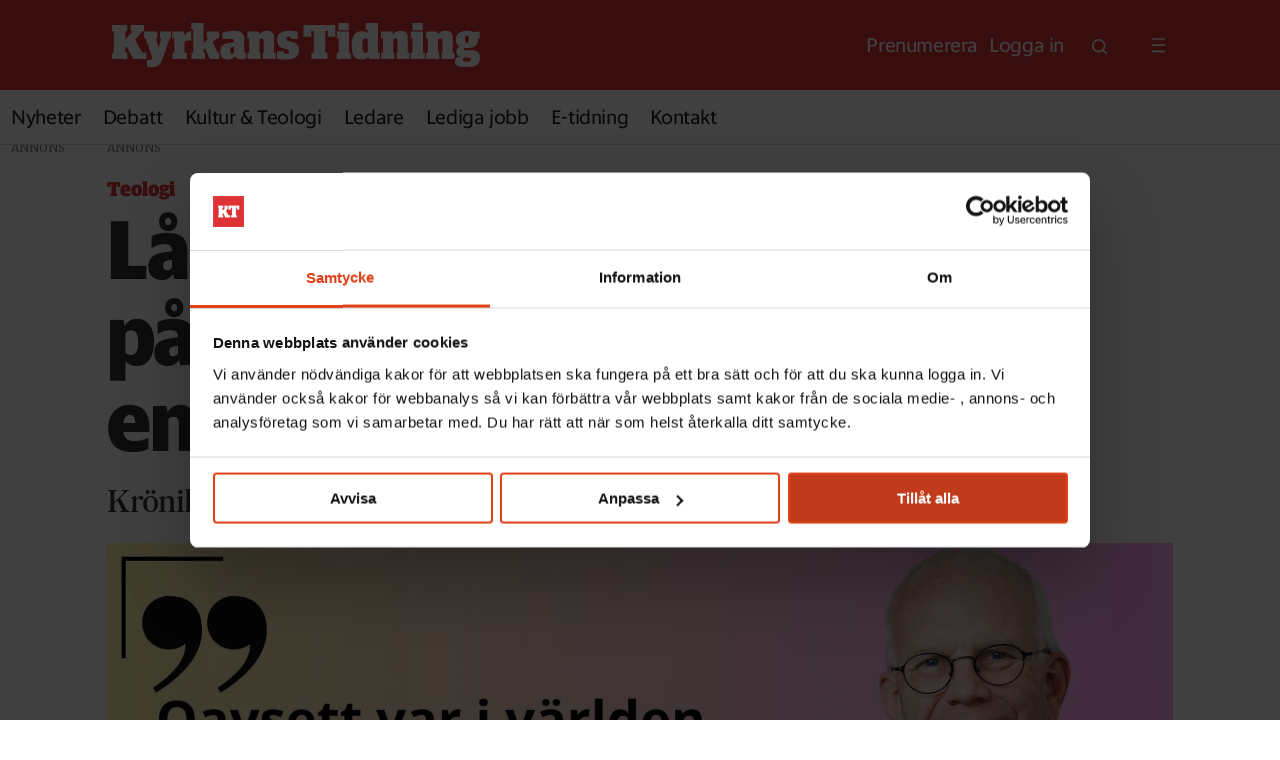

--- FILE ---
content_type: text/html; charset=UTF-8
request_url: https://www.kyrkanstidning.se/teologi/lat-150-arsjubileet-bli-en-paminnelse-om-fortsatt-engagemang/381155
body_size: 18578
content:
<!DOCTYPE html>
<html lang="sv-SE" dir="ltr" class="resp_fonts">

    <head>
                
                <script type="module">
                    import { ClientAPI } from '/view-resources/baseview/public/common/ClientAPI/index.js?v=1768293024-L4';
                    window.labClientAPI = new ClientAPI({
                        pageData: {
                            url: 'https://www.kyrkanstidning.se/teologi/lat-150-arsjubileet-bli-en-paminnelse-om-fortsatt-engagemang/381155',
                            pageType: 'article',
                            pageId: '381155',
                            section: 'teologi',
                            title: 'Låt 150-årsjubileet bli en påminnelse om fortsatt engagemang',
                            seotitle: 'Låt 150-årsjubileet bli en påminnelse om fortsatt engagemang | Kyrkans Tidning',
                            sometitle: 'Låt 150-årsjubileet bli en påminnelse om fortsatt engagemang',
                            description: 'Krönika av ärkebiskop Martin Modéus.',
                            seodescription: 'Krönika av ärkebiskop Martin Modéus.',
                            somedescription: 'Krönika av ärkebiskop Martin Modéus.',
                            device: 'desktop',
                            cmsVersion: '4.2.15',
                            contentLanguage: 'sv-SE',
                            published: '2024-03-21T14:36:00.000Z',
                            tags: ["martin modéus", "teologi", "nyheter"],
                            bylines: [],
                            site: {
                                domain: 'https://www.kyrkanstidning.se',
                                id: '2',
                                alias: 'kyrkanstidning'
                            }
                            // Todo: Add paywall info ...
                        },
                        debug: false
                    });
                </script>

                <title>Låt 150-årsjubileet bli en påminnelse om fortsatt engagemang | Kyrkans Tidning</title>
                <meta name="title" content="Låt 150-årsjubileet bli en påminnelse om fortsatt engagemang | Kyrkans Tidning">
                <meta name="description" content="Krönika av ärkebiskop Martin Modéus.">
                <meta http-equiv="Content-Type" content="text/html; charset=utf-8">
                <link rel="canonical" href="https://www.kyrkanstidning.se/teologi/lat-150-arsjubileet-bli-en-paminnelse-om-fortsatt-engagemang/381155">
                <meta name="viewport" content="width=device-width, initial-scale=1">
                
                <meta property="og:type" content="article">
                <meta property="og:title" content="(+) Låt 150-årsjubileet bli en påminnelse om fortsatt engagemang">
                <meta property="og:description" content="Krönika av ärkebiskop Martin Modéus.">
                <meta property="article:published_time" content="2024-03-21T14:36:00.000Z">
                <meta property="article:modified_time" content="">
                <meta property="article:tag" content="martin modéus">
                <meta property="article:tag" content="teologi">
                <meta property="article:tag" content="nyheter">
                <meta property="og:image" content="https://image.kyrkanstidning.se/381279.jpg?imageId=381279&panox=0&panoy=0&panow=0&panoh=0&width=1200&height=683">
                <meta property="og:image:width" content="1200">
                <meta property="og:image:height" content="684">
                <meta name="twitter:card" content="summary_large_image">
                
                <meta name="twitter:title" content="(+) Låt 150-årsjubileet bli en påminnelse om fortsatt engagemang">
                <meta name="twitter:description" content="Krönika av ärkebiskop Martin Modéus.">
                <meta name="twitter:image" content="https://image.kyrkanstidning.se/381279.jpg?imageId=381279&panox=0&panoy=0&panow=0&panoh=0&width=1200&height=683">
                <link rel="alternate" type="application/json+oembed" href="https://www.kyrkanstidning.se/teologi/lat-150-arsjubileet-bli-en-paminnelse-om-fortsatt-engagemang/381155?lab_viewport=oembed">

                
                <script data-cookieconsent="ignore">
window.dataLayer = window.dataLayer || [];
function gtag() {
dataLayer.push(arguments);
}
gtag("consent", "default", {
ad_personalization: "denied",
ad_storage: "denied",
ad_user_data: "denied",
analytics_storage: "denied",
functionality_storage: "denied",
personalization_storage: "denied",
security_storage: "granted",
wait_for_update: 500,
});
gtag("set", "ads_data_redaction", true);
gtag("set", "url_passthrough", false);
</script><script data-cookieconsent="ignore">(function(w,d,s,l,i){w[l]=w[l]||[];w[l].push({'gtm.start':
new Date().getTime(),event:'gtm.js'});var f=d.getElementsByTagName(s)[0],
j=d.createElement(s),dl=l!='dataLayer'?'&l='+l:'';j.async=true;j.src=
'https://www.googletagmanager.com/gtm.js?id='+i+dl;f.parentNode.insertBefore(j,f);
})(window,document,'script','dataLayer','GTM-523GX4BL');</script><script id="Cookiebot" src="https://consent.cookiebot.com/uc.js" data-cbid="58661266-61e3-4893-9360-80a572265c74" type="text/javascript" async></script><script src="https://cdn.mentormedier.no/analytics-injector/analytics-injector.js" data-hightouch-write-key="efcfe26267f7db5bc21ec2ca57336e5ecea997eaeb98f1b6621c0cd0f2a98d66" data-clarity-id="ultu7h8q8b" data-chartbeat-enabled="true"></script>
                
                
                <meta property="og:url" content="https://www.kyrkanstidning.se/teologi/lat-150-arsjubileet-bli-en-paminnelse-om-fortsatt-engagemang/381155">
                        <link type="image/x-icon" rel="icon" href="/view-resources/dachser2/public/kyrkanstidning/favicon.ico">
                        <link type="image/svg+xml" rel="icon" href="/view-resources/dachser2/public/kyrkanstidning/favicon.svg">
                        <link type="image/png" rel="icon" sizes="96x96" href="/view-resources/dachser2/public/kyrkanstidning/favicon-96x96.png">
                        <link type="image/png" rel="icon" sizes="180x180" href="/view-resources/dachser2/public/kyrkanstidning/apple-touch-icon.png">
                        <link type="image/png" rel="icon" sizes="192x192" href="/view-resources/dachser2/public/kyrkanstidning/web-app-manifest-192x192.png">
                        <link type="image/png" rel="icon" sizes="512x512" href="/view-resources/dachser2/public/kyrkanstidning/web-app-manifest-512x512.png">
                    
                <link href="https://fonts.googleapis.com/css?family=Merriweather:300,400,700,900" rel="stylesheet" >
                <link rel="stylesheet" href="/view-resources/view/css/grid.css?v=1768293024-L4">
                <link rel="stylesheet" href="/view-resources/view/css/main.css?v=1768293024-L4">
                <link rel="stylesheet" href="/view-resources/view/css/colors.css?v=1768293024-L4">
                <link rel="stylesheet" href="/view-resources/view/css/print.css?v=1768293024-L4" media="print">
                <link rel="stylesheet" href="/view-resources/view/css/foundation-icons/foundation-icons.css?v=1768293024-L4">
                <link rel="stylesheet" href="/view-resources/view/css/site/kyrkanstidning.css?v=1768293024-L4">
                <style data-key="custom_properties">
                    :root{--primary: rgba(0,0,0,1);--secondary: rgba(222,53,52,1);--tertiary: rgba(240,237,205,1);--quaternary: rgba(241,228,237,1);--quinary: rgba(255,255,255,1);--senary: rgba(88,54,78,1);--bg-primary: rgba(241,228,237,1);--bg-secondary: rgba(222,53,52,1);--bg-tertiary: rgba(88,54,78,1);--bg-quaternary: rgba(240,237,205,1);--bg-quinary: rgba(0,0,0,1);}
                </style>
                <style data-key="background_colors">
                    .bg-primary {background-color: rgba(241,228,237,1);}.bg-secondary {background-color: rgba(222,53,52,1);color: #fff;}.bg-tertiary {background-color: rgba(88,54,78,1);color: #fff;}.bg-quaternary {background-color: rgba(240,237,205,1);}.bg-quinary {background-color: rgba(0,0,0,1);color: #fff;}@media (max-width: 1023px) { .color_mobile_bg-primary {background-color: rgba(241,228,237,1);}}@media (max-width: 1023px) { .color_mobile_bg-secondary {background-color: rgba(222,53,52,1);color: #fff;}}@media (max-width: 1023px) { .color_mobile_bg-tertiary {background-color: rgba(88,54,78,1);color: #fff;}}@media (max-width: 1023px) { .color_mobile_bg-quaternary {background-color: rgba(240,237,205,1);}}@media (max-width: 1023px) { .color_mobile_bg-quinary {background-color: rgba(0,0,0,1);color: #fff;}}
                </style>
                <style data-key="background_colors_opacity">
                    .bg-primary.op-bg_20 {background-color: rgba(241, 228, 237, 0.2);}.bg-primary.op-bg_40 {background-color: rgba(241, 228, 237, 0.4);}.bg-primary.op-bg_60 {background-color: rgba(241, 228, 237, 0.6);}.bg-primary.op-bg_80 {background-color: rgba(241, 228, 237, 0.8);}.bg-secondary.op-bg_20 {background-color: rgba(222, 53, 52, 0.2);color: #fff;}.bg-secondary.op-bg_40 {background-color: rgba(222, 53, 52, 0.4);color: #fff;}.bg-secondary.op-bg_60 {background-color: rgba(222, 53, 52, 0.6);color: #fff;}.bg-secondary.op-bg_80 {background-color: rgba(222, 53, 52, 0.8);color: #fff;}.bg-tertiary.op-bg_20 {background-color: rgba(88, 54, 78, 0.2);color: #fff;}.bg-tertiary.op-bg_40 {background-color: rgba(88, 54, 78, 0.4);color: #fff;}.bg-tertiary.op-bg_60 {background-color: rgba(88, 54, 78, 0.6);color: #fff;}.bg-tertiary.op-bg_80 {background-color: rgba(88, 54, 78, 0.8);color: #fff;}.bg-quaternary.op-bg_20 {background-color: rgba(240, 237, 205, 0.2);}.bg-quaternary.op-bg_40 {background-color: rgba(240, 237, 205, 0.4);}.bg-quaternary.op-bg_60 {background-color: rgba(240, 237, 205, 0.6);}.bg-quaternary.op-bg_80 {background-color: rgba(240, 237, 205, 0.8);}.bg-quinary.op-bg_20 {background-color: rgba(0, 0, 0, 0.2);color: #fff;}.bg-quinary.op-bg_40 {background-color: rgba(0, 0, 0, 0.4);color: #fff;}.bg-quinary.op-bg_60 {background-color: rgba(0, 0, 0, 0.6);color: #fff;}.bg-quinary.op-bg_80 {background-color: rgba(0, 0, 0, 0.8);color: #fff;}@media (max-width: 1023px) { .color_mobile_bg-primary.op-bg_20 {background-color: rgba(241, 228, 237, 0.2);}}@media (max-width: 1023px) { .color_mobile_bg-primary.op-bg_40 {background-color: rgba(241, 228, 237, 0.4);}}@media (max-width: 1023px) { .color_mobile_bg-primary.op-bg_60 {background-color: rgba(241, 228, 237, 0.6);}}@media (max-width: 1023px) { .color_mobile_bg-primary.op-bg_80 {background-color: rgba(241, 228, 237, 0.8);}}@media (max-width: 1023px) { .color_mobile_bg-secondary.op-bg_20 {background-color: rgba(222, 53, 52, 0.2);color: #fff;}}@media (max-width: 1023px) { .color_mobile_bg-secondary.op-bg_40 {background-color: rgba(222, 53, 52, 0.4);color: #fff;}}@media (max-width: 1023px) { .color_mobile_bg-secondary.op-bg_60 {background-color: rgba(222, 53, 52, 0.6);color: #fff;}}@media (max-width: 1023px) { .color_mobile_bg-secondary.op-bg_80 {background-color: rgba(222, 53, 52, 0.8);color: #fff;}}@media (max-width: 1023px) { .color_mobile_bg-tertiary.op-bg_20 {background-color: rgba(88, 54, 78, 0.2);color: #fff;}}@media (max-width: 1023px) { .color_mobile_bg-tertiary.op-bg_40 {background-color: rgba(88, 54, 78, 0.4);color: #fff;}}@media (max-width: 1023px) { .color_mobile_bg-tertiary.op-bg_60 {background-color: rgba(88, 54, 78, 0.6);color: #fff;}}@media (max-width: 1023px) { .color_mobile_bg-tertiary.op-bg_80 {background-color: rgba(88, 54, 78, 0.8);color: #fff;}}@media (max-width: 1023px) { .color_mobile_bg-quaternary.op-bg_20 {background-color: rgba(240, 237, 205, 0.2);}}@media (max-width: 1023px) { .color_mobile_bg-quaternary.op-bg_40 {background-color: rgba(240, 237, 205, 0.4);}}@media (max-width: 1023px) { .color_mobile_bg-quaternary.op-bg_60 {background-color: rgba(240, 237, 205, 0.6);}}@media (max-width: 1023px) { .color_mobile_bg-quaternary.op-bg_80 {background-color: rgba(240, 237, 205, 0.8);}}@media (max-width: 1023px) { .color_mobile_bg-quinary.op-bg_20 {background-color: rgba(0, 0, 0, 0.2);color: #fff;}}@media (max-width: 1023px) { .color_mobile_bg-quinary.op-bg_40 {background-color: rgba(0, 0, 0, 0.4);color: #fff;}}@media (max-width: 1023px) { .color_mobile_bg-quinary.op-bg_60 {background-color: rgba(0, 0, 0, 0.6);color: #fff;}}@media (max-width: 1023px) { .color_mobile_bg-quinary.op-bg_80 {background-color: rgba(0, 0, 0, 0.8);color: #fff;}}
                </style>
                <style data-key="border_colors">
                    .border-bg-primary{--border-color: var(--bg-primary);}.mobile_border-bg-primary{--mobile-border-color: var(--bg-primary);}.border-bg-secondary{--border-color: var(--bg-secondary);}.mobile_border-bg-secondary{--mobile-border-color: var(--bg-secondary);}.border-bg-tertiary{--border-color: var(--bg-tertiary);}.mobile_border-bg-tertiary{--mobile-border-color: var(--bg-tertiary);}.border-bg-quaternary{--border-color: var(--bg-quaternary);}.mobile_border-bg-quaternary{--mobile-border-color: var(--bg-quaternary);}.border-bg-quinary{--border-color: var(--bg-quinary);}.mobile_border-bg-quinary{--mobile-border-color: var(--bg-quinary);}
                </style>
                <style data-key="font_colors">
                    .primary {color: rgba(0,0,0,1) !important;}.secondary {color: rgba(222,53,52,1) !important;}.tertiary {color: rgba(240,237,205,1) !important;}.quaternary {color: rgba(241,228,237,1) !important;}.quinary {color: rgba(255,255,255,1) !important;}.senary {color: rgba(88,54,78,1) !important;}@media (max-width: 1023px) { .color_mobile_primary {color: rgba(0,0,0,1) !important;}}@media (max-width: 1023px) { .color_mobile_secondary {color: rgba(222,53,52,1) !important;}}@media (max-width: 1023px) { .color_mobile_tertiary {color: rgba(240,237,205,1) !important;}}@media (max-width: 1023px) { .color_mobile_quaternary {color: rgba(241,228,237,1) !important;}}@media (max-width: 1023px) { .color_mobile_quinary {color: rgba(255,255,255,1) !important;}}@media (max-width: 1023px) { .color_mobile_senary {color: rgba(88,54,78,1) !important;}}
                </style>
                <style data-key="image_gradient">
                    .image-gradient-bg-primary{--background-color: var(--bg-primary);}.color_mobile_image-gradient-bg-primary{--mobile-background-color: var(--bg-primary);}.image-gradient-bg-secondary{--background-color: var(--bg-secondary);}.color_mobile_image-gradient-bg-secondary{--mobile-background-color: var(--bg-secondary);}.image-gradient-bg-tertiary{--background-color: var(--bg-tertiary);}.color_mobile_image-gradient-bg-tertiary{--mobile-background-color: var(--bg-tertiary);}.image-gradient-bg-quaternary{--background-color: var(--bg-quaternary);}.color_mobile_image-gradient-bg-quaternary{--mobile-background-color: var(--bg-quaternary);}.image-gradient-bg-quinary{--background-color: var(--bg-quinary);}.color_mobile_image-gradient-bg-quinary{--mobile-background-color: var(--bg-quinary);}
                </style>
                <style data-key="custom_css_variables">
                :root {
                    --lab_page_width: 1088px;
                    --lab_columns_gutter: 11px;
                    --space-top: 120;
                    --space-top-adnuntiusAd: ;
                }

                @media(max-width: 767px) {
                    :root {
                        --lab_columns_gutter: 10px;
                    }
                }

                @media(min-width: 767px) {
                    :root {
                    }
                }
                </style>
<script src="/view-resources/public/common/JWTCookie.js?v=1768293024-L4"></script>
<script src="/view-resources/public/common/Paywall.js?v=1768293024-L4"></script>
                <script>
                window.Dac = window.Dac || {};
                (function () {
                    if (navigator) {
                        window.Dac.clientData = {
                            language: navigator.language,
                            userAgent: navigator.userAgent,
                            innerWidth: window.innerWidth,
                            innerHeight: window.innerHeight,
                            deviceByMediaQuery: getDeviceByMediaQuery(),
                            labDevice: 'desktop', // Device from labrador
                            device: 'desktop', // Device from varnish
                            paywall: {
                                isAuthenticated: isPaywallAuthenticated(),
                                toggleAuthenticatedContent: toggleAuthenticatedContent,
                                requiredProducts: [],
                            },
                            page: {
                                id: '381155',
                                extId: 'kyrkanstidning-155810'
                            },
                            siteAlias: 'kyrkanstidning',
                            debug: window.location.href.includes('debug=1')
                        };
                        function getDeviceByMediaQuery() {
                            if (window.matchMedia('(max-width: 767px)').matches) return 'mobile';
                            if (window.matchMedia('(max-width: 1023px)').matches) return 'tablet';
                            return 'desktop';
                        }

                        function isPaywallAuthenticated() {
                            if (window.Dac && window.Dac.JWTCookie) {
                                var JWTCookie = new Dac.JWTCookie({ debug: false });
                                return JWTCookie.isAuthenticated();
                            }
                            return false;
                        }

                        function toggleAuthenticatedContent(settings) {
                            if (!window.Dac || !window.Dac.Paywall) {
                                return;
                            }
                            var Paywall = new Dac.Paywall();
                            var updateDOM = Paywall.updateDOM;

                            if(settings && settings.displayUserName) {
                                var userName = Paywall.getUserName().then((userName) => {
                                    updateDOM(userName !== false, userName, settings.optionalGreetingText);
                                });
                            } else {
                                updateDOM(window.Dac.clientData.paywall.isAuthenticated);
                            }
                        }
                    }
                }());
                </script>

                    <script type="module" src="/view-resources/baseview/public/common/baseview/moduleHandlers.js?v=1768293024-L4" data-cookieconsent="ignore"></script>

                        <script async src="https://securepubads.g.doubleclick.net/tag/js/gpt.js"></script>
                        <script>
                            window.googletag = window.googletag || {cmd: []};

                            googletag.cmd.push(function() {
                                var handleAsTablet = (Dac.clientData.device === 'tablet' || Dac.clientData.innerWidth < 1316);

                                if (!(handleAsTablet && '' === 'true')) {
                                    googletag
                                        .defineSlot('/21933238330/kt_panorama_1', [[980,240], [970,250], [980,120], [980,300], [980,360]], 'kt_panorama_1')
                                        .addService(googletag.pubads());
                                }
                                if (!(handleAsTablet && '' === 'true')) {
                                    googletag
                                        .defineSlot('/21933238330/kt_takeover', [[1920,1080]], 'kt_takeover')
                                        .addService(googletag.pubads());
                                }
                                if (!(handleAsTablet && '' === 'true')) {
                                    googletag
                                        .defineSlot('/21933238330/kt_panorama_2', [[980,240], [970,250], [980,120], [980,300], [980,360]], 'kt_panorama_2')
                                        .addService(googletag.pubads());
                                }

                                googletag.pubads().setTargeting("env", "prod");
                                googletag.pubads().setTargeting("site", "kyrkanstidning");
                                googletag.pubads().setTargeting("section", "teologi");
                                googletag.pubads().setTargeting("context", "article");
                                googletag.pubads().setTargeting("tags", "martin modéus,teologi,nyheter");

                                var useLadyLoading = false || false;
                                if (useLadyLoading) {
                                    googletag.pubads().enableLazyLoad({
                                        fetchMarginPercent: 150 || 150, // Fetch ad content when it is within 1.5 viewports of the visible area
                                        renderMarginPercent: 150 || 150,  // Render ads when they are within 1.5 viewports of the visible area
                                        mobileScaling: 2.0
                                    });
                                }
                                
                                googletag.pubads().enableSingleRequest();
                                googletag.pubads().collapseEmptyDivs();
                                googletag.enableServices();
                            });
                        </script>
                <link href="https://fonts.googleapis.com/css2?family=Merriweather:ital,opsz,wght@0,18..144,300..900;1,18..144,300..900&display=swap'" rel="stylesheet" >
                <style id="dachser-vieweditor-styles">
                    .articleHeader .headline { font-family: "KT Sanomat Sans Compact Web"; font-weight: 700; font-style: normal; font-size: 5.125rem; line-height: 1.05; text-transform: none; letter-spacing: -0.01em; }@media (max-width: 767px) { .resp_fonts .articleHeader .headline {font-size: calc(0.262vw * 36); line-height: 1.05; } }
                    .topBarMenu ul li a, topBarMenu ul li span, .pageHeader .hamburger .hamburger-container .topBarMenu ul li { font-family: "KT Sanomat Sans Text Web"; font-weight: 400; font-style: normal; font-size: 1.25rem; text-transform: none; letter-spacing: -0.02em; }@media (max-width: 767px) { .resp_fonts .topBarMenu ul li a, topBarMenu ul li span, .pageHeader .hamburger .hamburger-container .topBarMenu ul li {font-size: calc(0.262vw * 14); } }
                    .mainMenu ul li a, .mainMenu ul li span, .pageHeader .hamburger .hamburger-container .mainMenu ul li { font-family: "KT Sanomat Sans Text Web"; font-weight: 400; font-style: normal; font-size: 1.25rem; text-transform: none; letter-spacing: -0.02em; }
                    .articlescroller ul li h3 { font-family: "KT Sanomat Sans Compact Web"; font-weight: 700; font-style: normal; font-size: 1.25rem; line-height: 1.2; text-transform: none; letter-spacing: normal; }@media (max-width: 767px) { .resp_fonts .articlescroller ul li h3 {font-size: calc(0.262vw * 18); line-height: 1.2; } }
                    .articleList ul li a .al-kicker { font-family: "KT Sanomat Sans Text Web"; font-weight: 400; font-style: normal; font-size: 1rem; text-transform: capitalize; letter-spacing: -0.02em; color: #de3534; }@media (max-width: 767px) { .resp_fonts .articleList ul li a .al-kicker {font-size: calc(0.262vw * 14); } }
                    .articlescroller ul li .subtitle { font-family: "KT Sanomat Sans Text Web"; font-weight: 400; font-style: normal; font-size: 0.875rem; text-transform: none; letter-spacing: -0.02em; }@media (max-width: 767px) { .resp_fonts .articlescroller ul li .subtitle {font-size: calc(0.262vw * 12); } }
                    .quotebox .content h3 { font-family: "Majrit Hd"; font-weight: 500; font-style: normal; font-size: 2rem; text-transform: none; letter-spacing: -0.02em; }@media (max-width: 767px) { .resp_fonts .quotebox .content h3 {font-size: calc(0.262vw * 26); } }
                    .quotebox .content p { font-family: "KT Sanomat Sans Text Web"; font-weight: 400; font-style: normal; font-size: 0.9375rem; text-transform: none; letter-spacing: -0.02em; }
                    .articleFooter .tags a { font-family: "KT Sanomat Sans Text Web"; font-weight: 700; font-style: normal; font-size: 0.9375rem; text-transform: none; letter-spacing: -0.02em; color: #de3534; }
                    .customMenu1 ul li a, .customMenu1 ul li span, .pageHeader .hamburger .hamburger-container .customMenu1 ul li { font-family: "KT Sanomat Sans Text Web"; font-weight: 400; font-style: normal; text-transform: none; letter-spacing: -0.02em; }@media (max-width: 767px) { .resp_fonts .customMenu1 ul li a, .customMenu1 ul li span, .pageHeader .hamburger .hamburger-container .customMenu1 ul li {font-size: calc(0.262vw * 20); } }
                    .pageHeader .search-container input[type=text] { font-family: "KT Sanomat Sans Text Web"; font-weight: 400; font-style: normal; font-size: 2.375rem; text-transform: none; letter-spacing: -0.02em; }@media (max-width: 767px) { .resp_fonts .pageHeader .search-container input[type=text] {font-size: calc(0.262vw * 26); } }
                    .articlescroller .articlescroller-header { font-family: "Guardian Compact Web"; font-weight: 900; font-style: normal; font-size: 1.5rem; text-transform: none; letter-spacing: normal; color: #de3534; }@media (max-width: 767px) { .resp_fonts .articlescroller .articlescroller-header {font-size: calc(0.262vw * 22); } }
                    .toplist h3.headline { font-family: "Guardian Compact Web"; font-weight: 900; font-style: normal; font-size: 1.5rem; text-transform: none; letter-spacing: normal; color: #de3534; }@media (max-width: 767px) { .resp_fonts .toplist h3.headline {font-size: calc(0.262vw * 22); } }
                    .toplist ul li .text h4 { font-family: "KT Sanomat Sans Compact Web"; font-weight: 700; font-style: normal; font-size: 1.25rem; text-transform: none; letter-spacing: normal; }@media (max-width: 767px) { .resp_fonts .toplist ul li .text h4 {font-size: calc(0.262vw * 20); } }
                    .toplist ul li .text time { font-family: "KT Sanomat Sans Text Web"; font-weight: 400; font-style: normal; font-size: 0.75rem; text-transform: none; letter-spacing: -0.02em; }@media (max-width: 767px) { .resp_fonts .toplist ul li .text time {font-size: calc(0.262vw * 12); } }
                    .factbox h2 { font-family: "Guardian Compact Web"; font-weight: 900; font-style: normal; font-size: 1.625rem; text-transform: none; letter-spacing: normal; }@media (max-width: 767px) { .resp_fonts .factbox h2 {font-size: calc(0.262vw * 24); } }
                    .factbox .fact { font-family: "KT Sanomat Sans Text Web"; font-weight: 400; font-style: normal; font-size: 1.0625rem; text-transform: none; letter-spacing: -0.02em; }
                    .articleHeader .subtitle { font-family: "Majrit Hd"; font-weight: 500; font-style: normal; font-size: 1.875rem; line-height: 1.4; text-transform: none; letter-spacing: -0.02em; }@media (max-width: 767px) { .resp_fonts .articleHeader .subtitle {font-size: calc(0.262vw * 20); line-height: 1.4; } }
                    .byline .name { font-family: "KT Sanomat Sans Text Web"; font-weight: 700; font-style: normal; font-size: 1.125rem; line-height: 1.4; text-transform: none; letter-spacing: -0.01em; color: #000000; }@media (max-width: 767px) { .resp_fonts .byline .name {font-size: calc(0.262vw * 18); line-height: 1.4; } }
                    .bodytext { font-family: "Merriweather"; font-weight: normal; font-style: normal; font-size: 1.25rem; line-height: 1.6; text-transform: none; letter-spacing: normal; color: #141414; }@media (max-width: 767px) { .resp_fonts .bodytext {font-size: calc(0.262vw * 17); line-height: 1.6; } }
                    .bodytext > h2 { font-family: "KT Sanomat Sans Compact Web"; font-weight: 700; font-style: normal; font-size: 1.625rem; line-height: 1.2; text-transform: none; letter-spacing: -0.01em; color: #141414; }@media (max-width: 767px) { .resp_fonts .bodytext > h2 {font-size: calc(0.262vw * 24); line-height: 1.2; } }
                    .bodytext > h3 { font-family: "KT Sanomat Sans Compact Web"; font-weight: 700; font-style: normal; font-size: 1.625rem; line-height: 1.2; text-transform: none; letter-spacing: -0.01em; color: #141414; }@media (max-width: 767px) { .resp_fonts .bodytext > h3 {font-size: calc(0.262vw * 24); line-height: 1.2; } }
                    article .meta .dates { font-family: "KT Sanomat Sans Text Web"; font-weight: 400; font-style: normal; font-size: 0.75rem; line-height: 1.4; text-transform: lowercase; letter-spacing: -0.02em; }@media (max-width: 767px) { .resp_fonts article .meta .dates {font-size: calc(0.262vw * 12); line-height: 1.4; } }
                    article .meta .dates .dateLabel { font-family: "KT Sanomat Sans Text Web"; font-weight: 400; font-style: normal; font-size: 0.75rem; line-height: 1.4; text-transform: none; letter-spacing: -0.02em; }@media (max-width: 767px) { .resp_fonts article .meta .dates .dateLabel {font-size: calc(0.262vw * 12); line-height: 1.4; } }
                    article .articleHeader .caption { font-family: "KT Sanomat Sans Text Web"; font-weight: 400; font-style: normal; font-size: 0.9375rem; line-height: 1.4; text-transform: none; letter-spacing: -0.02em; }@media (max-width: 767px) { .resp_fonts article .articleHeader .caption {font-size: calc(0.262vw * 15); line-height: 1.4; } }
                    .articleHeader .kicker { font-family: "Guardian Compact Web"; font-weight: 900; font-style: normal; font-size: 1.25rem; line-height: 1.4; text-transform: capitalize; letter-spacing: normal; color: #de3534; }@media (max-width: 767px) { .resp_fonts .articleHeader .kicker {font-size: calc(0.262vw * 14); line-height: 1.4; } }
                    article .bodytext figure .caption { font-family: "KT Sanomat Sans Text Web"; font-weight: 400; font-style: normal; font-size: 0.9375rem; line-height: 1.4; text-transform: none; letter-spacing: -0.02em; }@media (max-width: 767px) { .resp_fonts article .bodytext figure .caption {font-size: calc(0.262vw * 15); line-height: 1.4; } }
                    article.column .content .headline { font-family: "KT Sanomat Sans Compact Web"; font-weight: 700; font-style: normal; line-height: 1.10; text-transform: none; letter-spacing: -0.01em; }@media (max-width: 767px) { .resp_fonts article.column .content .headline {line-height: 1.03; } }
                    article.column .content .kicker { font-family: "Guardian Compact Web"; font-weight: 900; font-style: normal; font-size: 1rem; text-transform: none; letter-spacing: normal; color: #de3534; }@media (max-width: 767px) { .resp_fonts article.column .content .kicker {font-size: calc(0.262vw * 14); } }
                    article.column .content .subtitle { font-family: "Merriweather"; font-weight: 400; font-style: normal; font-size: 1.125rem; line-height: 1.4; text-transform: none; letter-spacing: normal; }@media (max-width: 767px) { .resp_fonts article.column .content .subtitle {font-size: calc(0.262vw * 15); line-height: 1.4; } }
                    .articlesByTag ul li a h4 { font-family: "KT Sanomat Sans Compact Web"; font-weight: 700; font-style: normal; text-transform: none; letter-spacing: normal; }
                    .articlesByTag.toplist h3 { font-family: "Guardian Compact Web"; font-weight: 900; font-style: normal; font-size: 1.5rem; text-transform: none; letter-spacing: normal; color: #de3534; }@media (max-width: 767px) { .resp_fonts .articlesByTag.toplist h3 {font-size: calc(0.262vw * 22); } }
                    .toplist ul li .text time { font-family: "KT Sanomat Sans Text Web"; font-weight: 400; font-style: normal; font-size: 0.75rem; text-transform: none; letter-spacing: -0.01em; }@media (max-width: 767px) { .resp_fonts .toplist ul li .text time {font-size: calc(0.262vw * 12); } }
                    .articlescroller ul li .lab-articlescroller-published-date.lab-articlescroller-published-date { font-family: "KT Sanomat Sans Text Web"; font-weight: 400; font-style: normal; font-size: 0.75rem; text-transform: none; letter-spacing: -0.01em; }@media (max-width: 767px) { .resp_fonts .articlescroller ul li .lab-articlescroller-published-date.lab-articlescroller-published-date {font-size: calc(0.262vw * 12); } }
                    .articlesByTag.toplist ul li a .abt-kicker { font-family: "Guardian Compact Web"; font-weight: 900; font-style: normal; font-size: 0.875rem; text-transform: capitalize; letter-spacing: normal; color: #de3534; }@media (max-width: 767px) { .resp_fonts .articlesByTag.toplist ul li a .abt-kicker {font-size: calc(0.262vw * 14); } }
                    .articlescroller ul li h4 { font-family: "Guardian Compact Web"; font-weight: 900; font-style: normal; font-size: 0.875rem; text-transform: capitalize; letter-spacing: normal; color: #de3534; }@media (max-width: 767px) { .resp_fonts .articlescroller ul li h4 {font-size: calc(0.262vw * 14); } }
                    .bottomBarMenu ul li a, .bottomBarMenu ul li span, .pageHeader .hamburger .hamburger-container .bottomBarMenu ul li { font-family: "KT Sanomat Sans Text Web"; font-weight: 700; font-style: normal; font-size: 2.125rem; text-transform: none; letter-spacing: -0.02em; }@media (max-width: 767px) { .resp_fonts .bottomBarMenu ul li a, .bottomBarMenu ul li span, .pageHeader .hamburger .hamburger-container .bottomBarMenu ul li {font-size: calc(0.262vw * 26); } }
                    .articlesByTag.toplist ul li a .publishedTime { font-family: "KT Sanomat Sans Text Web"; font-weight: 400; font-style: normal; font-size: 0.75rem; text-transform: none; letter-spacing: -0.01em; }@media (max-width: 767px) { .resp_fonts .articlesByTag.toplist ul li a .publishedTime {font-size: calc(0.262vw * 12); } }
                    footer.page { font-family: "KT Sanomat Sans Text Web"; font-weight: 400; font-style: normal; font-size: 1.25rem; text-transform: none; letter-spacing: -0.04em; color: #FFFFFF; }@media (max-width: 767px) { .resp_fonts footer.page {font-size: calc(0.262vw * 20); } }
                    .paywallTeaser .inner .header .lab-paywall-teaser-title { font-family: "KT Sanomat Sans Text Web"; font-weight: 400; font-style: normal; font-size: 1.125rem; text-transform: none; letter-spacing: -0.02em; }@media (max-width: 767px) { .resp_fonts .paywallTeaser .inner .header .lab-paywall-teaser-title {font-size: calc(0.262vw * 18); } }
                    .paywallTeaser .inner .offers .offer .price { font-family: "KT Sanomat Sans Text Web"; font-weight: 400; font-style: normal; font-size: 1.125rem; text-transform: none; letter-spacing: -0.02em; }@media (max-width: 767px) { .resp_fonts .paywallTeaser .inner .offers .offer .price {font-size: calc(0.262vw * 18); } }
                    .paywallTeaser .inner .offers .offer .lab-paywall-teaser-offer-title { font-family: "KT Sanomat Sans Text Web"; font-weight: 400; font-style: normal; font-size: 1.125rem; text-transform: none; letter-spacing: -0.02em; }@media (max-width: 767px) { .resp_fonts .paywallTeaser .inner .offers .offer .lab-paywall-teaser-offer-title {font-size: calc(0.262vw * 18); } }
                    .paywallTeaser .inner .header .login { font-family: "KT Sanomat Sans Text Web"; font-weight: 400; font-style: normal; font-size: 1.125rem; text-transform: none; letter-spacing: -0.02em; }@media (max-width: 767px) { .resp_fonts .paywallTeaser .inner .header .login {font-size: calc(0.262vw * 18); } }
                    .paywallTeaser .inner .nav .login { font-family: "KT Sanomat Sans Text Web"; font-weight: 400; font-style: normal; font-size: 1.125rem; text-transform: none; letter-spacing: -0.02em; }@media (max-width: 767px) { .resp_fonts .paywallTeaser .inner .nav .login {font-size: calc(0.262vw * 18); } }
                    .font-GuardianCompactWeb { font-family: "Guardian Compact Web" !important; }
                    .font-GuardianCompactWeb.font-weight-black { font-weight: 900 !important; }
                    .font-KTSanomatSansCompactWeb { font-family: "KT Sanomat Sans Compact Web" !important; }
                    .font-KTSanomatSansCompactWeb.font-weight-bold { font-weight: 700 !important; }
                    .font-KTSanomatSansTextWeb { font-family: "KT Sanomat Sans Text Web" !important; }
                    .font-KTSanomatSansTextWeb.font-weight-normal { font-weight: 400 !important; }
                    .font-KTSanomatSansTextWeb.font-weight-bold { font-weight: 700 !important; }
                    .font-MajritHd { font-family: "Majrit Hd" !important; }
                    .font-MajritHd.font-weight-light { font-weight: 300 !important; }
                    .font-MajritHd.font-weight-normal { font-weight: 500 !important; }
                    .font-GlosaTextMedium { font-family: "Glosa Text Medium" !important; }
                    .font-GlosaTextMedium.font-weight-normal { font-weight: 500 !important; }
                    .font-GlosaTextBlack { font-family: "Glosa Text Black" !important; }
                    .font-GlosaTextBlack.font-weight-black { font-weight: 900 !important; }
                    .font-Merriweather { font-family: "Merriweather" !important; }
                    .font-Merriweather.font-weight-normal { font-weight: normal !important; }
                    .font-Merriweather.font-weight-bold { font-weight: 700 !important; }
                    .font-Merriweather.font-weight-black { font-weight: 800 !important; }
                </style>
                <style id="css_variables"></style>
                <script>
                    window.dachserData = {
                        _data: {},
                        _instances: {},
                        get: function(key) {
                            return dachserData._data[key] || null;
                        },
                        set: function(key, value) {
                            dachserData._data[key] = value;
                        },
                        push: function(key, value) {
                            if (!dachserData._data[key]) {
                                dachserData._data[key] = [];
                            }
                            dachserData._data[key].push(value);
                        },
                        setInstance: function(key, identifier, instance) {
                            if (!dachserData._instances[key]) {
                                dachserData._instances[key] = {};
                            }
                            dachserData._instances[key][identifier] = instance;
                        },
                        getInstance: function(key, identifier) {
                            return dachserData._instances[key] ? dachserData._instances[key][identifier] || null : null;
                        },
                        reflow: () => {}
                    };
                </script>
                

                <script type="application/ld+json">
                [{"@context":"http://schema.org","@type":"WebSite","name":"kyrkanstidning","url":"https://www.kyrkanstidning.se"},{"@context":"https://schema.org","@type":"NewsArticle","headline":"Låt 150-årsjubileet bli en påminnelse om fortsatt engagemang | Kyrkans Tidning","description":"Krönika av ärkebiskop Martin Modéus.","mainEntityOfPage":{"@id":"https://www.kyrkanstidning.se/teologi/lat-150-arsjubileet-bli-en-paminnelse-om-fortsatt-engagemang/381155"},"availableLanguage":[{"@type":"Language","alternateName":"sv-SE"}],"image":["https://image.kyrkanstidning.se/?imageId=381279&width=1200"],"keywords":"martin modéus, teologi, nyheter","author":[],"publisher":{"@type":"Organization","name":"kyrkanstidning","logo":{"@type":"ImageObject","url":"/view-resources/dachser2/public/kyrkanstidning/logo.svg"}},"datePublished":"2024-03-21T14:36:00.000Z","isAccessibleForFree":true,"hasPart":{"@type":"WebPageElement","isAccessibleForFree":false,"cssSelector":".teaserContent"}}]
                </script>                
                <script >// Lets us show the users as "logged inn" even if they have no active subscriptions
window.Dac.clientData.paywall.toggleAuthenticatedContent = function() {
    const uniteAuthenticated = document.cookie.split(';').some((item) => item.trim().startsWith('Paywall-Subscriber='));
    if (!window.Dac || !window.Dac.Paywall) return;
    var Paywall = new Dac.Paywall();
    var updateDOM = Paywall.updateDOM;
    updateDOM(uniteAuthenticated);
}</script><script src="https://assets.mailmojo.no/sdk.js" data-token="uRucasHD5X3VAiz2H43eJKwSEHl5Zu" async></script>
                
                



        <meta property="article:section" content="teologi">
<script>
var k5aMeta = { "paid": 1, "paywall": (Dac.clientData.paywall.isAuthenticated ? "open" : "hard"), "wordCount": "280", "lix": "52", "author": [], "tag": ["martin modéus", "teologi", "nyheter"], "title": "Låt 150-årsjubileet bli en påminnelse om fortsatt engagemang | Kyrkans Tidning", "teasertitle": "Låt 150-årsjubileet bli en påminnelse om fortsatt engagemang", "kicker": "Teologi", "url": "https://www.kyrkanstidning.se/a/381155", "login": (Dac.clientData.paywall.isAuthenticated ? 1 : 0), "subscriber": (Dac.clientData.paywall.isAuthenticated ? 1 : 0), "subscriberId": (Dac.clientData.subscriberId ? `"${ Dac.clientData.subscriberId }"` : "") };
</script>
                <script src="//cl.k5a.io/6156b8c81b4d741e051f44c2.js" async></script>

                <script src="https://cl-eu6.k5a.io//67af34d62db2c77fa03328f3.js" async></script>

        <style>
            :root {
                
                
            }
        </style>
        
        
    </head>

    <body class="l4 article site_kyrkanstidning section_teologi has-paywall"
        data-lab-imported="true"
        
        >

        <script ></script><!-- Google Tag Manager (noscript) --> <noscript><iframe src="https://www.googletagmanager.com/ns.html?id=GTM-532GX4BL" height="0" width="0" style="display:none;visibility:hidden"></iframe></noscript> <!-- End Google Tag Manager (noscript) --><script ></script>
        <script>
        document.addEventListener("DOMContentLoaded", (event) => {
            setScrollbarWidth();
            window.addEventListener('resize', setScrollbarWidth);
        });
        function setScrollbarWidth() {
            const root = document.querySelector(':root');
            const width = (window.innerWidth - document.body.offsetWidth < 21) ? window.innerWidth - document.body.offsetWidth : 15;
            root.style.setProperty('--lab-scrollbar-width', `${ width }px`);
        }
        </script>

        
        <a href="#main" class="skip-link">Jump to main content</a>

        <header class="pageElement pageHeader">
    <div class="row main-row">
    <div class="section top-section">
<figure class="logo">
    <a href=" //kyrkanstidning.se" aria-label="Gå till förstasidan">
        <img src="/view-resources/dachser2/public/kyrkanstidning/logo.svg"
            alt="Gå till förstasidan. Logo, Kyrkans Tidning"
            width="214"
            >
    </a>
</figure>
<nav class="navigation topBarMenu">
	<ul class="menu-list">
			<li class="first-list-item dac-paywall-not-authenticated dac-hidden-desktop-down">
				<a href="https://auth.kyrkanstidning.se/" target="_self">Prenumerera</a>
			</li>
			<li class="first-list-item dac-paywall-not-authenticated">
				<a href="https://api.kyrkanstidning.se/paywall/login?siteAlias=kyrkanstidning&contentUrl=https%3A%2F%2Fwww.kyrkanstidning.se%2F" target="_self">Logga in</a>
			</li>
			<li class="first-list-item dac-paywall-authenticated">
				<a href="https://api.kyrkanstidning.se/paywall/logout?siteAlias=kyrkanstidning" target="_self">Logga ut</a>
			</li>
	</ul>
</nav>



	<script>
		(function () {
			const menuLinks = document.querySelectorAll(`nav.topBarMenu ul li a`);
			for (let i = 0; i < menuLinks.length; i++) {
				const link = menuLinks[i].pathname;
				if (link === window.location.pathname) {
					menuLinks[i].parentElement.classList.add('lab-link-active');
				} else {
					menuLinks[i].parentElement.classList.remove('lab-link-active');
				}
			}
		})();
	</script>

<div data-id="pageElements-6" class="search to-be-expanded dac-hidden-desktop-down">

        <button class="search-button search-expander" aria-label="Sök"  aria-expanded="false" aria-controls="search-input-6" >
                <i class="open fi-magnifying-glass"></i>
                <i class="close fi-x"></i>
        </button>

    <form class="search-container" action="/cse" method="get" role="search">
        <label for="search-input-6" class="visuallyhidden">Sök</label>
        <input type="text" id="search-input-6" name="q" placeholder="Sök...">
    </form>
</div>

        <script>
            // Do the check for the search button inside the if statement, so we don't set a global const if there are multiple search buttons
            if (document.querySelector('[data-id="pageElements-6"] .search-button')) {
                // Now we can set a const that is only available inside the if scope
                const searchButton = document.querySelector('[data-id="pageElements-6"] .search-button');
                searchButton.addEventListener('click', (event) => {
                    event.preventDefault();
                    event.stopPropagation();

                    // Toggle the expanded class on the search button and set the aria-expanded attribute.
                    searchButton.parentElement.classList.toggle('expanded');
                    searchButton.setAttribute('aria-expanded', searchButton.getAttribute('aria-expanded') === 'true' ? 'false' : 'true');
                    searchButton.setAttribute('aria-label', searchButton.getAttribute('aria-expanded') === 'true' ? 'Stäng sökningen' : 'Öppna sökning');

                    // Set focus to the input. 
                    // This might be dodgy due to moving focus automatically, but we'll keep it in for now.
                    if (searchButton.getAttribute('aria-expanded') === 'true') {
                        document.getElementById('search-input-6').focus();
                    }
                }, false);
            }

            if (document.getElementById('bonusButton')) {
                document.getElementById('bonusButton').addEventListener('click', (event) => {
                    document.querySelector('[data-id="pageElements-6"] .search-container').submit();
                }, false);
            }

            /*
                There should probably be some sort of sorting of the elements, so that if the search button is to the right,
                the tab order should be the input before the button.
                This is a job for future me.
            */
        </script>
<div class="hamburger to-be-expanded" data-id="pageElements-7">
    <div class="positionRelative">
        <span class="hamburger-button hamburger-expander ">
            <button class="burger-btn" aria-label="Öppna menyn" aria-expanded="false" aria-controls="hamburger-container" aria-haspopup="menu">
                    <i class="open fi-list"></i>
                    <i class="close fi-x"></i>
            </button>
        </span>
            <div class="hamburger-container" id="hamburger-container">        
                <div data-id="pageElements-8" class="search visible dac-hidden-desktop-up">

        <button class="search-button" aria-label="Sök" >
                <i class="open fi-magnifying-glass"></i>
                <i class="close fi-x"></i>
        </button>

    <form class="search-container" action="/cse" method="get" role="search">
        <label for="search-input-8" class="visuallyhidden">Sök</label>
        <input type="text" id="search-input-8" name="q" placeholder="Sök...">
    </form>
</div>

    <script>
        if (document.querySelector('[data-id="pageElements-8"] .search-button')) {
            document.querySelector('[data-id="pageElements-8"] .search-button').addEventListener('click', (event) => {
                document.querySelector('[data-id="pageElements-8"] .search-container').submit();
            }, false);
        }
    </script>
<div class="section menu-section">
<nav class="navigation customMenu1 dac-hidden-desktop-up">
	<ul class="menu-list">
			<li class="first-list-item ">
				<a href="#" target="_self">Prenumerera</a>
			</li>
	</ul>
</nav>



	<script>
		(function () {
			const menuLinks = document.querySelectorAll(`nav.customMenu1 ul li a`);
			for (let i = 0; i < menuLinks.length; i++) {
				const link = menuLinks[i].pathname;
				if (link === window.location.pathname) {
					menuLinks[i].parentElement.classList.add('lab-link-active');
				} else {
					menuLinks[i].parentElement.classList.remove('lab-link-active');
				}
			}
		})();
	</script>

<nav class="navigation bottomBarMenu">
	<ul class="menu-list">
			<li class="first-list-item ">
				<a href="/nyheter" target="_self">Nyheter</a>
			</li>
			<li class="first-list-item ">
				<a href="/debatt" target="_self">Debatt</a>
			</li>
			<li class="first-list-item ">
				<a href="/ledare" target="_self">Ledare</a>
			</li>
			<li class="first-list-item ">
				<a href="/kultur" target="_self">Kultur &amp; Teologi</a>
			</li>
			<li class="first-list-item ">
				<a href="/kyrkfolk" target="_self">Kyrkfolk</a>
			</li>
			<li class="first-list-item ">
				<a href="/podcast" target="_self">Podd</a>
			</li>
			<li class="first-list-item ">
				<a href="/kronikor" target="_self">Krönikor</a>
			</li>
	</ul>
</nav>



	<script>
		(function () {
			const menuLinks = document.querySelectorAll(`nav.bottomBarMenu ul li a`);
			for (let i = 0; i < menuLinks.length; i++) {
				const link = menuLinks[i].pathname;
				if (link === window.location.pathname) {
					menuLinks[i].parentElement.classList.add('lab-link-active');
				} else {
					menuLinks[i].parentElement.classList.remove('lab-link-active');
				}
			}
		})();
	</script>

<nav class="navigation dropdownMenu">
	<ul class="menu-list">
			<li class="first-list-item ">
				<a href="https://jobb.kyrkanstidning.se/" target="_self">Lediga jobb</a>
			</li>
			<li class="first-list-item ">
				<a href="/kontakt" target="_self">Kontakt</a>
			</li>
			<li class="first-list-item ">
				<a href="/annonsera" target="_self">Annonsera</a>
			</li>
			<li class="first-list-item ">
				<a href="/om-kyrkans-tidning" target="_self">Om Kyrkans Tidning</a>
			</li>
			<li class="first-list-item ">
				<a href="https://auth.kyrkanstidning.se" target="_self">Prenumerera</a>
			</li>
			<li class="first-list-item ">
				<a href="/cookie-policy" target="_self">Cookiepolicy</a>
			</li>
			<li class="first-list-item ">
				<a href="/tipsaoss" target="_self">Tipsa oss</a>
			</li>
			<li class="first-list-item ">
				<a href="integritetspolicy" target="_self">Integritetspolicy</a>
			</li>
			<li class="first-list-item ">
				<a href="/skrivinsandare" target="_self">Skriv en insändare</a>
			</li>
			<li class="first-list-item ">
				<a href="/prenumerationsvillkor" target="_self">Prenumerationsvillkor</a>
			</li>
			<li class="first-list-item ">
				<a href="https://etidning.kyrkanstidning.se/" target="_self">E-tidning</a>
			</li>
			<li class="first-list-item ">
				<a href="https://connect.mediaconnect.no/selfservice/login.do?tittel=KYT&miljo=146" target="_self">Hantera grupprenumeration</a>
			</li>
	</ul>
</nav>



	<script>
		(function () {
			const menuLinks = document.querySelectorAll(`nav.dropdownMenu ul li a`);
			for (let i = 0; i < menuLinks.length; i++) {
				const link = menuLinks[i].pathname;
				if (link === window.location.pathname) {
					menuLinks[i].parentElement.classList.add('lab-link-active');
				} else {
					menuLinks[i].parentElement.classList.remove('lab-link-active');
				}
			}
		})();
	</script>


</div>

            </div>
    </div>

</div>

<script>
    (function(){
        const burgerButton = document.querySelector('[data-id="pageElements-7"] .burger-btn');
        const dropdownCloseSection = document.querySelector('[data-id="pageElements-7"] .dropdown-close-section');

        function toggleDropdown() {
            // Toggle the expanded class and aria-expanded attribute
            document.querySelector('[data-id="pageElements-7"].hamburger.to-be-expanded').classList.toggle('expanded');
            burgerButton.setAttribute('aria-expanded', burgerButton.getAttribute('aria-expanded') === 'true' ? 'false' : 'true');
            burgerButton.setAttribute('aria-label', burgerButton.getAttribute('aria-expanded') === 'true' ? 'Stäng menyn' : 'Öppna menyn');

            // This doesn't seem to do anything? But there's styling dependent on it some places
            document.body.classList.toggle('hamburger-expanded');
        }

        // Called via the eventlistener - if the key is Escape, toggle the dropdown and remove the eventlistener
        function closeDropdown(e) {
            if(e.key === 'Escape') {
                toggleDropdown();
                // Set the focus back on the button when clicking escape, so the user can continue tabbing down
                // the page in a natural flow
                document.querySelector('[data-id="pageElements-7"] .burger-btn').focus();
                window.removeEventListener('keydown', closeDropdown);
            }
        }

        if(burgerButton) {
            burgerButton.addEventListener('click', function(e) {
                e.preventDefault();
                toggleDropdown();

                // If the menu gets expanded, add the eventlistener that will close it on pressing Escape
                // else, remove the eventlistener otherwise it will continue to listen for escape even if the menu is closed.
                if(document.querySelector('[data-id="pageElements-7"] .burger-btn').getAttribute('aria-expanded') === 'true') {
                    window.addEventListener('keydown', closeDropdown);
                } else {
                    window.removeEventListener('keydown', closeDropdown);
                }
            })
        }
        if (dropdownCloseSection) {
            dropdownCloseSection.addEventListener('click', function(e) {
                e.preventDefault();
                toggleDropdown();
            });
        }

        document.querySelectorAll('.hamburger .hamburger-expander, .hamburger .hamburger-container, .stop-propagation').forEach(function (element) {
            element.addEventListener('click', function (e) {
                e.stopPropagation();
            });
        });
    }());
</script>
</div>
<div class="section bottom-section dac-hidden-desktop-down">
    <div class="section menu-section">
<nav class="navigation mainMenu">
	<ul class="menu-list">
			<li class="first-list-item ">
				<a href="/nyheter" target="_self">Nyheter</a>
			</li>
			<li class="first-list-item ">
				<a href="/debatt" target="_self">Debatt</a>
			</li>
			<li class="first-list-item ">
				<a href="/kultur" target="_self">Kultur &amp; Teologi</a>
			</li>
			<li class="first-list-item ">
				<a href="/ledare" target="_self">Ledare</a>
			</li>
			<li class="first-list-item ">
				<a href="https://jobb.kyrkanstidning.se/" target="_self">Lediga jobb</a>
			</li>
			<li class="first-list-item ">
				<a href="https://etidning.kyrkanstidning.se/" target="_self">E-tidning</a>
			</li>
			<li class="first-list-item ">
				<a href="/kontakt" target="_self">Kontakt</a>
			</li>
	</ul>
</nav>



	<script>
		(function () {
			const menuLinks = document.querySelectorAll(`nav.mainMenu ul li a`);
			for (let i = 0; i < menuLinks.length; i++) {
				const link = menuLinks[i].pathname;
				if (link === window.location.pathname) {
					menuLinks[i].parentElement.classList.add('lab-link-active');
				} else {
					menuLinks[i].parentElement.classList.remove('lab-link-active');
				}
			}
		})();
	</script>


</div>

</div>

</div>


    <script>
        (function () {
            if (!'IntersectionObserver' in window) { return;}

            var scrollEvents = scrollEvents || [];
            var event = {
                target: 'header.pageHeader',
                offset: '20px',
                classes: [],
                styles: []
            };
            var classItem = {
                selector: '.pageHeader',
                class: []
            };
            classItem.class.push('scrolled');
            event.classes.push(classItem);
            scrollEvents.push(event);


            if (scrollEvents) {
                const domInterface = {
                    classList: {
                        remove: () => {},
                        add: () => {}
                    },
                    style: {
                        cssText: ''
                    }
                };
                scrollEvents.forEach(function(event) {
                    var callback = function (entries, observer) {
                        if (!entries[0]) { return; }
                        if (entries[0].isIntersecting) {
                            event.styles.forEach(function(item) {
                                (document.querySelector(item.selector) || domInterface).style.cssText = "";
                            });
                            event.classes.forEach(function(item) {
                                item.class.forEach(function(classname) {
                                    (document.querySelector(item.selector) || domInterface).classList.remove(classname);
                                });
                            });
                        } else {
                            event.styles.forEach(function(item) {
                                (document.querySelector(item.selector) || domInterface).style.cssText = item.style;
                            });
                            event.classes.forEach(function(item) {
                                item.class.forEach(function(classname) {
                                    (document.querySelector(item.selector) || domInterface).classList.add(classname);
                                });
                            });
                        }
                    };

                    var observer = new IntersectionObserver(callback, {
                        rootMargin: event.offset,
                        threshold: 1
                    });
                    var target = document.querySelector(event.target);
                    if (target) {
                        observer.observe(target);
                    }
                });
            }
        }());

        window.Dac.clientData.paywall.toggleAuthenticatedContent(); 
    </script>
</header>

        

        <div data-element-guid="030059f0-1f85-4d14-d990-48d145a70909" class="placeholder placement-overlay">
<div data-element-guid="c3854cb1-6291-4b37-b547-4975f97abe68" class="column google-ad small-12 large-12 small-abs-12 large-abs-12 display-label"  style="">

        <span class="ad-label">Annons</span>
        <div class="adunit" id="kt_takeover" ></div>
        <script>
            googletag.cmd.push(function() {
                googletag.display('kt_takeover');
            });
        </script>
</div>

</div>
                


        <section id="mainArticleSection" class="main article">
            <div data-element-guid="8d279bb5-673d-45f0-9efd-3df3fa012f01" class="placeholder placement-top">
<div data-element-guid="543fc3ea-d818-49c0-9aac-c90792dae1ee" class="column google-ad small-12 large-12 small-abs-12 large-abs-12 display-label"  style="">

        <span class="ad-label">Annons</span>
        <div class="adunit" id="kt_panorama_1" ></div>
        <script>
            googletag.cmd.push(function() {
                googletag.display('kt_panorama_1');
            });
        </script>
</div>

</div>
            <main class="pageWidth">
                <article class=" "
                    
                >

                    <section class="main article k5a-article" id="main">

                            <div></div>
<script>
(function() {
    let windowUrl = window.location.href;
    windowUrl = windowUrl.substring(windowUrl.indexOf('?') + 1);
    let messageElement = document.querySelector('.shareableMessage');
    if (windowUrl && windowUrl.includes('code') && windowUrl.includes('expires')) {
        messageElement.style.display = 'block';
    } 
})();
</script>


                        <div data-element-guid="cb4c62de-2b15-4398-a903-355ca79c30b9" class="articleHeader column">

    


    <p class="kicker " style="">Teologi</p>
    <h1 class="headline mainTitle " style="">Låt 150-årsjubileet bli en påminnelse om fortsatt engagemang</h1>
    <h2 class="subtitle " style="">Krönika av ärkebiskop Martin Modéus.</h2>



    <div class="media">
            
            <figure data-element-guid="242c1d2f-32a3-4edd-9668-1e06d920b38a" class="headerImage">
    <div class="img fullwidthTarget">
        <picture>
            <source srcset="https://image.kyrkanstidning.se/381279.webp?imageId=381279&width=2116&height=1192&format=webp" 
                width="1058"
                height="596"
                media="(min-width: 768px)"
                type="image/webp">    
            <source srcset="https://image.kyrkanstidning.se/381279.webp?imageId=381279&width=2116&height=1192&format=jpg" 
                width="1058"
                height="596"
                media="(min-width: 768px)"
                type="image/jpeg">    
            <source srcset="https://image.kyrkanstidning.se/381279.webp?imageId=381279&width=960&height=540&format=webp" 
                width="480"
                height="270"
                media="(max-width: 767px)"
                type="image/webp">    
            <source srcset="https://image.kyrkanstidning.se/381279.webp?imageId=381279&width=960&height=540&format=jpg" 
                width="480"
                height="270"
                media="(max-width: 767px)"
                type="image/jpeg">    
            <img src="https://image.kyrkanstidning.se/381279.webp?imageId=381279&width=960&height=540&format=jpg"
                width="480"
                height="270"
                title="Låt 150-årsjubileet bli en påminnelse om fortsatt engagemang"
                alt="Martin Modéus" 
                
                style=""    
                >
        </picture>        
        
    </div>
    
</figure>

            
            
            
            
            
            
            
            
            
            
            
        <div class="floatingText"></div>
    </div>







        <div data-element-guid="3ef707e2-eace-4496-c758-ab2f6071bc85" class="meta no-bylines">
    

    <div class="bylines">
        
        
    </div>
    
    <div class="dates">
    
        <span class="dateGroup datePublished">
            <span class="dateLabel">Publicerad</span>
            <time datetime="2024-03-21T14:36:00.000Z" title="Publicerad 2024-03-21 - 15:36">2024-03-21 - 15:36</time>
        </span>
    </div>


    <div class="social">
            <a target="_blank" href="https://www.facebook.com/sharer.php?u=https%3A%2F%2Fwww.kyrkanstidning.se%2Fteologi%2Flat-150-arsjubileet-bli-en-paminnelse-om-fortsatt-engagemang%2F381155" class="fi-social-facebook" aria-label="Dela på Facebook"></a>
            <a target="_blank" href="https://twitter.com/intent/tweet?url=https%3A%2F%2Fwww.kyrkanstidning.se%2Fteologi%2Flat-150-arsjubileet-bli-en-paminnelse-om-fortsatt-engagemang%2F381155" class="fi-social-twitter" aria-label="Dela på X (Twitter)"></a>
            <a target="_blank" href="https://www.linkedin.com/sharing/share-offsite/?url=https%3A%2F%2Fwww.kyrkanstidning.se%2Fteologi%2Flat-150-arsjubileet-bli-en-paminnelse-om-fortsatt-engagemang%2F381155" class="fi-social-linkedin" aria-label="Dela på LinkedIn"></a>
    </div>



</div>

</div>


                        

                        
                        


                        

                        <div data-element-guid="3ef707e2-eace-4496-c758-ab2f6071bc85" class="bodytext large-12 small-12 medium-12 teaserContent">
    
    

    <p>Det är hög energi i musiken i det nybyggda kapellet. Tonårsflickorna bär fram sången. Den bekanta liturgin ljuder genom den sommarvarma gårdens palmer och bortom murarna ut över Guatemala city. Flickorna sjunger om hopp i en skör politisk tid. De är en del av möjligheterna att lyfta ett land ur negativa strukturer.</p>


    

                        <div class="paywallTeaser column ">
    <div class="inner">
        <div class="header">
            <h3 class="lab-paywall-teaser-title">Du behöver en prenumeration för att kunna läsa den här artikeln.</h3>
            <h4><a class="login" href="https://api.kyrkanstidning.se/paywall/update?&siteAlias=kyrkanstidning&&siteId=2&contentUrl=https%3A%2F%2Fwww.kyrkanstidning.se%2Fteologi%2Flat-150-arsjubileet-bli-en-paminnelse-om-fortsatt-engagemang%2F381155">Redan prenumerant? Logga in här</a></h4>
            
        </div>
            <div class="sales-pitch">
                <div class="sales-pitch-content-wrapper">
                    <h4 class="sales-pitch-title " style=""></h4>
                    <div class="sales-pitch-content " style="">
                        
                    </div>
                </div>
            </div>        <div class="offers">
            <div style="border-width: 0px; " class="offer ">
                <h4 class="lab-paywall-teaser-offer-title">Bli prenumerant för endast</h4>
                <h3 class="price"><span class="paywall-teaser-text-highlighted">Två månader för 29 kr</span><br />

<span class="paywall-teaser-text">får du läsa den här artikeln och allt annat på kyrkanstidning.se.</span><br />

<span class="paywall-teaser-text-highlighted">Därefter 50% i rabatt i sex månader</span><br />

<span class="paywall-teaser-text">Avsluta när du vill.</span><br />

<span class="paywall-teaser-icon-row"></span>

<span class="paywall-teaser-text">Som digital prenumerant får du eget konto med full tillgång till kyrkanstidning.se med e-tidning, temabilagor, nyhetsbrev, poddar, platsannonser mm. Ord pris 130 kr/mån.</span></h3>
                
                <p>
                    <a style="background-color: #de3534; " class="lab-paywall-teaser-offer-button" href="https://api.kyrkanstidning.se/paywall/order?providerUrl=https%3A%2F%2Fauth.kyrkanstidning.se%2Fpurchase%2Fkampanjer%2F2man29fn6mn50&siteAlias=kyrkanstidning&&siteId=2&contentUrl=https%3A%2F%2Fwww.kyrkanstidning.se%2Fteologi%2Flat-150-arsjubileet-bli-en-paminnelse-om-fortsatt-engagemang%2F381155">KÖP</a>
                </p>
                
            </div>
        </div>

        <div class="offersDescription">
             <span class="paywall-bottom-logo"></span> 
        </div>

        <div class="nav">
            <p><a class="login" href="https://api.kyrkanstidning.se/paywall/update?&siteAlias=kyrkanstidning&&siteId=2&contentUrl=https%3A%2F%2Fwww.kyrkanstidning.se%2Fteologi%2Flat-150-arsjubileet-bli-en-paminnelse-om-fortsatt-engagemang%2F381155">Redan prenumerant? Logga in här</a></p>
            
            <p><a class="login" href="https://api.kyrkanstidning.se/paywall/update?&siteAlias=kyrkanstidning&&siteId=2&contentUrl=https%3A%2F%2Fwww.kyrkanstidning.se%2Fteologi%2Flat-150-arsjubileet-bli-en-paminnelse-om-fortsatt-engagemang%2F381155">Redan prenumerant (både papperstidning och digital prenumerant)? Logga in här!</a></p>
        </div>
    </div>
</div>

    
</div>


                        


                        
<div data-element-guid="3ef707e2-eace-4496-c758-ab2f6071bc85" class="column articleFooter">
    <span class="tags">
        <a href="/amne/martin%20mod%C3%A9us">martin modéus</a>
        <a href="/amne/teologi">teologi</a>
    </span>
    
</div>


                        <div class="row social">
                            <div class="column large-12 small-12">
                                    <a target="_blank" href="https://www.facebook.com/sharer.php?u=https%3A%2F%2Fwww.kyrkanstidning.se%2Fteologi%2Flat-150-arsjubileet-bli-en-paminnelse-om-fortsatt-engagemang%2F381155" class="fi-social-facebook" aria-label="Dela på Facebook"></a>
                                    <a target="_blank" href="https://twitter.com/intent/tweet?url=https%3A%2F%2Fwww.kyrkanstidning.se%2Fteologi%2Flat-150-arsjubileet-bli-en-paminnelse-om-fortsatt-engagemang%2F381155" class="fi-social-twitter" aria-label="Dela på X (Twitter)"></a>
                                    <a target="_blank" href="https://www.linkedin.com/sharing/share-offsite/?url=https%3A%2F%2Fwww.kyrkanstidning.se%2Fteologi%2Flat-150-arsjubileet-bli-en-paminnelse-om-fortsatt-engagemang%2F381155" class="fi-social-linkedin" aria-label="Dela på LinkedIn"></a>
                            </div>
                        </div>

                    </section>
                    
                </article>
                <section class="related desktop-fullWidth mobile-fullWidth fullwidthTarget">
                <div data-element-guid="204481e6-cafc-4e93-9d66-17ec3e02fdf0" class="page-content"><div data-element-guid="05b0e3e0-a23c-4038-9180-02719224beb2" class="row small-12 large-12" style=""><div data-element-guid="4d556bdd-bc40-4ffc-96ea-a2ad948602ab" class="column google-ad small-12 large-12 small-abs-12 large-abs-12 display-label large-12 small-12"  style="">

        <span class="ad-label">Annons</span>
        <div class="adunit" id="kt_panorama_2" ></div>
        <script>
            googletag.cmd.push(function() {
                googletag.display('kt_panorama_2');
            });
        </script>
</div>
</div>
<div data-element-guid="52c5f207-fa79-4506-bb4c-793a6be09b1b" class="row small-12 large-12" style="">
<!-- placeholder(#1) -->
<div data-element-guid="76d4254b-1ad2-4819-a556-5e05a2249dfe" class="front_rows small-12 large-12 small-abs-12 large-abs-12 large-6 small-12 large-12 small-12">
    
    <div class="content fullwidthTarget" style="">
            
            <div data-element-guid="57e08133-e136-469a-9298-70dac42a381f" class="row small-12 large-12" style=""><div data-element-guid="5f21528e-feee-45b3-a084-7b58aaabaf51" class="column text_singleline small-12 large-12 small-abs-12 large-abs-12">
    
    <h2 class="content singleline t24 tm22 font-weight-bold m-font-weight-bold secondary color_mobile_secondary font-GuardianCompactWeb" style=" ">
        Senaste artiklar
    </h2>
</div></div>
<div data-element-guid="6f00084f-0d94-43e5-97c2-97d4f55bcd94" class="row small-12 large-12" style=""><article data-element-guid="083bd96e-b51b-4baa-8a6a-6fe0198321b0" class="column small-12 large-4 small-abs-12 large-abs-4 " data-site-alias="kyrkanstidning" data-section="kultur" data-instance="421598" itemscope>
    
    <div class="content" style="">
        
        <a itemprop="url" class="" href="https://www.kyrkanstidning.se/kultur/vaelmatad-volym-som-till-sist-alltid-star-pa-thomas-sida-1/425578" data-k5a-url="https://www.kyrkanstidning.se/a/425578" rel="">


        <div class="media mobile-floatLeft">
                

                <figure data-element-guid="8cc7f218-2013-4517-93fa-cd1da87a05a4" class="mobile-floatLeft" >
    <div class="img fullwidthTarget">
        <picture>
            <source srcset="https://image.kyrkanstidning.se/425985.jpg?imageId=425985&panox=0.00&panoy=0.00&panow=100.00&panoh=100.00&heightx=0.00&heighty=0.00&heightw=100.00&heighth=100.00&width=678&height=414&format=webp&format=webp" 
                width="339"
                height="207"
                media="(min-width: 768px)"
                type="image/webp">    
            <source srcset="https://image.kyrkanstidning.se/425985.jpg?imageId=425985&panox=0.00&panoy=0.00&panow=100.00&panoh=100.00&heightx=0.00&heighty=0.00&heightw=100.00&heighth=100.00&width=678&height=414&format=webp&format=jpg" 
                width="339"
                height="207"
                media="(min-width: 768px)"
                type="image/jpeg">    
            <source srcset="https://image.kyrkanstidning.se/425985.jpg?imageId=425985&panox=0.00&panoy=0.00&panow=100.00&panoh=100.00&heightx=0.00&heighty=0.00&heightw=100.00&heighth=100.00&width=250&height=248&format=webp&format=webp" 
                width="125"
                height="124"
                media="(max-width: 767px)"
                type="image/webp">    
            <source srcset="https://image.kyrkanstidning.se/425985.jpg?imageId=425985&panox=0.00&panoy=0.00&panow=100.00&panoh=100.00&heightx=0.00&heighty=0.00&heightw=100.00&heighth=100.00&width=250&height=248&format=webp&format=jpg" 
                width="125"
                height="124"
                media="(max-width: 767px)"
                type="image/jpeg">    
            <img src="https://image.kyrkanstidning.se/425985.jpg?imageId=425985&panox=0.00&panoy=0.00&panow=100.00&panoh=100.00&heightx=0.00&heighty=0.00&heightw=100.00&heighth=100.00&width=250&height=248&format=webp&format=jpg"
                width="125"
                height="124"
                title="Välmatad volym som till sist alltid står på Thomas sida"
                alt="" 
                loading="lazy"
                style=""    
                >
        </picture>        
            </div>
    
</figure>

                
                
                
                
                
                
                
            
            <div class="floatingText">

                <div class="labels">
                </div>
            </div>
            

        </div>


        
            <div 
style=""
class="kicker below ">
Recension
</div>
            <h2 itemprop="headline" 
    class="headline t32 tm20"
    style=""
    >Välmatad volym som till sist alltid står på Thomas sida
</h2>

        




        </a>

        <time itemprop="datePublished" datetime="2026-01-28T13:54:23+01:00"></time>
    </div>
</article>
<article data-element-guid="b07cdc25-4166-47a5-9610-cac4089788f4" class="column paywall small-12 large-4 small-abs-12 large-abs-4 " data-site-alias="kyrkanstidning" data-section="nyhet" data-instance="421600" itemscope>
    
    <div class="content" style="">
        
        <a itemprop="url" class="" href="https://www.kyrkanstidning.se/nyhet/bistand-i-fokus-naer-kyrkorna-valsamarbetar-1/426040" data-k5a-url="https://www.kyrkanstidning.se/a/426040" rel="">


        <div class="media mobile-floatLeft">
                

                <figure data-element-guid="e165ea4a-61e5-4a65-9dc6-e7e266d4a145" class="mobile-floatLeft" >
    <div class="img fullwidthTarget">
        <picture>
            <source srcset="https://image.kyrkanstidning.se/426103.jpg?imageId=426103&panox=0.00&panoy=0.00&panow=100.00&panoh=100.00&heightx=0.00&heighty=0.00&heightw=100.00&heighth=100.00&width=678&height=414&format=webp&format=webp" 
                width="339"
                height="207"
                media="(min-width: 768px)"
                type="image/webp">    
            <source srcset="https://image.kyrkanstidning.se/426103.jpg?imageId=426103&panox=0.00&panoy=0.00&panow=100.00&panoh=100.00&heightx=0.00&heighty=0.00&heightw=100.00&heighth=100.00&width=678&height=414&format=webp&format=jpg" 
                width="339"
                height="207"
                media="(min-width: 768px)"
                type="image/jpeg">    
            <source srcset="https://image.kyrkanstidning.se/426103.jpg?imageId=426103&panox=0.00&panoy=0.00&panow=100.00&panoh=100.00&heightx=0.00&heighty=0.00&heightw=100.00&heighth=100.00&width=250&height=248&format=webp&format=webp" 
                width="125"
                height="124"
                media="(max-width: 767px)"
                type="image/webp">    
            <source srcset="https://image.kyrkanstidning.se/426103.jpg?imageId=426103&panox=0.00&panoy=0.00&panow=100.00&panoh=100.00&heightx=0.00&heighty=0.00&heightw=100.00&heighth=100.00&width=250&height=248&format=webp&format=jpg" 
                width="125"
                height="124"
                media="(max-width: 767px)"
                type="image/jpeg">    
            <img src="https://image.kyrkanstidning.se/426103.jpg?imageId=426103&panox=0.00&panoy=0.00&panow=100.00&panoh=100.00&heightx=0.00&heighty=0.00&heightw=100.00&heighth=100.00&width=250&height=248&format=webp&format=jpg"
                width="125"
                height="124"
                title="Bistånd i fokus när kyrkorna valsamarbetar"
                alt="" 
                loading="lazy"
                style=""    
                >
        </picture>        
            </div>
    
</figure>

                
                
                
                
                
                
                
            
            <div class="floatingText">

                <div class="labels">
                </div>
            </div>
            

        </div>


        
            <div 
style=""
class="kicker below ">
Nyhet
</div>
            <h2 itemprop="headline" 
    class="headline t32 tm20"
    style=""
    >Bistånd i fokus när kyrkorna valsamarbetar  
</h2>

        




        </a>

        <time itemprop="datePublished" datetime="2026-01-28T13:50:02+01:00"></time>
    </div>
</article>
<article data-element-guid="a2f1b011-de97-4d90-8b57-3ff0861f3dff" class="column paywall small-12 large-4 small-abs-12 large-abs-4 " data-site-alias="kyrkanstidning" data-section="nyhet" data-instance="421602" itemscope>
    
    <div class="content" style="">
        
        <a itemprop="url" class="" href="https://www.kyrkanstidning.se/nyhet/kyrkor-och-artister-sluter-upp-mot-gaengvaldet/425617" data-k5a-url="https://www.kyrkanstidning.se/a/425617" rel="">


        <div class="media mobile-floatLeft">
                

                <figure data-element-guid="ca394d6c-f7e8-4e60-b2a4-ade6542dc8b3" class="mobile-floatLeft" >
    <div class="img fullwidthTarget">
        <picture>
            <source srcset="https://image.kyrkanstidning.se/425640.jpg?imageId=425640&panox=0.00&panoy=0.00&panow=100.00&panoh=100.00&heightx=0.00&heighty=0.00&heightw=100.00&heighth=100.00&width=678&height=414&format=webp&format=webp" 
                width="339"
                height="207"
                media="(min-width: 768px)"
                type="image/webp">    
            <source srcset="https://image.kyrkanstidning.se/425640.jpg?imageId=425640&panox=0.00&panoy=0.00&panow=100.00&panoh=100.00&heightx=0.00&heighty=0.00&heightw=100.00&heighth=100.00&width=678&height=414&format=webp&format=jpg" 
                width="339"
                height="207"
                media="(min-width: 768px)"
                type="image/jpeg">    
            <source srcset="https://image.kyrkanstidning.se/425640.jpg?imageId=425640&panox=0.00&panoy=0.00&panow=100.00&panoh=100.00&heightx=0.00&heighty=0.00&heightw=100.00&heighth=100.00&width=250&height=248&format=webp&format=webp" 
                width="125"
                height="124"
                media="(max-width: 767px)"
                type="image/webp">    
            <source srcset="https://image.kyrkanstidning.se/425640.jpg?imageId=425640&panox=0.00&panoy=0.00&panow=100.00&panoh=100.00&heightx=0.00&heighty=0.00&heightw=100.00&heighth=100.00&width=250&height=248&format=webp&format=jpg" 
                width="125"
                height="124"
                media="(max-width: 767px)"
                type="image/jpeg">    
            <img src="https://image.kyrkanstidning.se/425640.jpg?imageId=425640&panox=0.00&panoy=0.00&panow=100.00&panoh=100.00&heightx=0.00&heighty=0.00&heightw=100.00&heighth=100.00&width=250&height=248&format=webp&format=jpg"
                width="125"
                height="124"
                title="Kyrkor och artister sluter upp mot gängvåldet"
                alt="" 
                loading="lazy"
                style=""    
                >
        </picture>        
            </div>
    
</figure>

                
                
                
                
                
                
                
            
            <div class="floatingText">

                <div class="labels">
                </div>
            </div>
            

        </div>


        
            <div 
style=""
class="kicker below ">
Nyhet
</div>
            <h2 itemprop="headline" 
    class="headline t32 tm20"
    style=""
    >Kyrkor och artister sluter upp mot gängvåldet
</h2>

        




        </a>

        <time itemprop="datePublished" datetime="2026-01-28T13:44:41+01:00"></time>
    </div>
</article>
</div>
<div data-element-guid="f1ec95e6-51d1-4879-8744-09d96012b28b" class="row small-12 large-12" style=""><article data-element-guid="e67fb3b3-91a5-4d37-a940-f3aaead8a559" class="column small-12 large-4 small-abs-12 large-abs-4 " data-site-alias="kyrkanstidning" data-section="ledare" data-instance="417041" itemscope>
    
    <div class="content" style="">
        
        <a itemprop="url" class="" href="https://www.kyrkanstidning.se/ledare/pa-gaengkriminaliteten-har-kyrkan-alla-och-inga-svar/425812" data-k5a-url="https://www.kyrkanstidning.se/a/425812" rel="">


        <div class="media mobile-floatLeft">
                

                <figure data-element-guid="8c997edd-d23b-41b2-8790-08fb53cc9526" class="mobile-floatLeft" >
    <div class="img fullwidthTarget">
        <picture>
            <source srcset="https://image.kyrkanstidning.se/426081.jpg?imageId=426081&panox=0.00&panoy=0.00&panow=100.00&panoh=100.00&heightx=6.18&heighty=1.95&heightw=30.76&heighth=88.24&width=678&height=414&format=webp&format=webp" 
                width="339"
                height="207"
                media="(min-width: 768px)"
                type="image/webp">    
            <source srcset="https://image.kyrkanstidning.se/426081.jpg?imageId=426081&panox=0.00&panoy=0.00&panow=100.00&panoh=100.00&heightx=6.18&heighty=1.95&heightw=30.76&heighth=88.24&width=678&height=414&format=webp&format=jpg" 
                width="339"
                height="207"
                media="(min-width: 768px)"
                type="image/jpeg">    
            <source srcset="https://image.kyrkanstidning.se/426081.jpg?imageId=426081&panox=0.00&panoy=0.00&panow=100.00&panoh=100.00&heightx=6.18&heighty=1.95&heightw=30.76&heighth=88.24&width=250&height=248&format=webp&format=webp" 
                width="125"
                height="124"
                media="(max-width: 767px)"
                type="image/webp">    
            <source srcset="https://image.kyrkanstidning.se/426081.jpg?imageId=426081&panox=0.00&panoy=0.00&panow=100.00&panoh=100.00&heightx=6.18&heighty=1.95&heightw=30.76&heighth=88.24&width=250&height=248&format=webp&format=jpg" 
                width="125"
                height="124"
                media="(max-width: 767px)"
                type="image/jpeg">    
            <img src="https://image.kyrkanstidning.se/426081.jpg?imageId=426081&panox=0.00&panoy=0.00&panow=100.00&panoh=100.00&heightx=6.18&heighty=1.95&heightw=30.76&heighth=88.24&width=250&height=248&format=webp&format=jpg"
                width="125"
                height="124"
                title="På gängkriminaliteten har kyrkan alla och inga svar"
                alt="" 
                loading="lazy"
                style=""    
                >
        </picture>        
            </div>
    
</figure>

                
                
                
                
                
                
                
            
            <div class="floatingText">

                <div class="labels">
                </div>
            </div>
            

        </div>


        
            <div 
style=""
class="kicker below ">
Ledare
</div>
            <h2 itemprop="headline" 
    class="headline t32 tm20"
    style=""
    >På gängkriminaliteten har kyrkan alla och inga svar
</h2>

        




        </a>

        <time itemprop="datePublished" datetime="2026-01-28T13:37:34+01:00"></time>
    </div>
</article>
<article data-element-guid="8b0b46f9-486f-45ea-90f7-32b9a6e4ff85" class="column paywall small-12 large-4 small-abs-12 large-abs-4 " data-site-alias="kyrkanstidning" data-section="nyhet" data-instance="417043" itemscope>
    
    <div class="content" style="">
        
        <a itemprop="url" class="" href="https://www.kyrkanstidning.se/nyhet/naer-gaengen-lockar-haller-kyrkan-emot/425575" data-k5a-url="https://www.kyrkanstidning.se/a/425575" rel="">


        <div class="media mobile-floatLeft">
                

                <figure data-element-guid="52508f61-6e60-47f7-a40a-e78fe5a17bb2" class="mobile-floatLeft" >
    <div class="img fullwidthTarget">
        <picture>
            <source srcset="https://image.kyrkanstidning.se/426096.jpg?imageId=426096&panox=0.00&panoy=0.00&panow=100.00&panoh=100.00&heightx=43.31&heighty=0.00&heightw=41.43&heighth=100.00&width=678&height=414&format=webp&format=webp" 
                width="339"
                height="207"
                media="(min-width: 768px)"
                type="image/webp">    
            <source srcset="https://image.kyrkanstidning.se/426096.jpg?imageId=426096&panox=0.00&panoy=0.00&panow=100.00&panoh=100.00&heightx=43.31&heighty=0.00&heightw=41.43&heighth=100.00&width=678&height=414&format=webp&format=jpg" 
                width="339"
                height="207"
                media="(min-width: 768px)"
                type="image/jpeg">    
            <source srcset="https://image.kyrkanstidning.se/426096.jpg?imageId=426096&panox=0.00&panoy=0.00&panow=100.00&panoh=100.00&heightx=43.31&heighty=0.00&heightw=41.43&heighth=100.00&width=250&height=248&format=webp&format=webp" 
                width="125"
                height="124"
                media="(max-width: 767px)"
                type="image/webp">    
            <source srcset="https://image.kyrkanstidning.se/426096.jpg?imageId=426096&panox=0.00&panoy=0.00&panow=100.00&panoh=100.00&heightx=43.31&heighty=0.00&heightw=41.43&heighth=100.00&width=250&height=248&format=webp&format=jpg" 
                width="125"
                height="124"
                media="(max-width: 767px)"
                type="image/jpeg">    
            <img src="https://image.kyrkanstidning.se/426096.jpg?imageId=426096&panox=0.00&panoy=0.00&panow=100.00&panoh=100.00&heightx=43.31&heighty=0.00&heightw=41.43&heighth=100.00&width=250&height=248&format=webp&format=jpg"
                width="125"
                height="124"
                title="När gängen lockar håller kyrkan emot"
                alt="" 
                loading="lazy"
                style=""    
                >
        </picture>        
            </div>
    
</figure>

                
                
                
                
                
                
                
            
            <div class="floatingText">

                <div class="labels">
                </div>
            </div>
            

        </div>


        
            <div 
style=""
class="kicker below ">
Nyhet
</div>
            <h2 itemprop="headline" 
    class="headline t32 tm20"
    style=""
    >När gängen lockar håller kyrkan emot
</h2>

        




        </a>

        <time itemprop="datePublished" datetime="2026-01-28T10:02:09+01:00"></time>
    </div>
</article>
<article data-element-guid="9ce71163-3f04-4666-853f-9aa00c9341a4" class="column small-12 large-4 small-abs-12 large-abs-4 " data-site-alias="kyrkanstidning" data-section="debatt" data-instance="417045" itemscope>
    
    <div class="content" style="">
        
        <a itemprop="url" class="" href="https://www.kyrkanstidning.se/debatt/avvisa-varje-tanke-om-kaernvapen/426139" data-k5a-url="https://www.kyrkanstidning.se/a/426139" rel="">


        <div class="media mobile-floatLeft">
                

                <figure data-element-guid="44df4fbd-49e7-450e-8663-06f57e3c9394" class="mobile-floatLeft" >
    <div class="img fullwidthTarget">
        <picture>
            <source srcset="https://image.kyrkanstidning.se/426142.jpg?imageId=426142&panox=0.00&panoy=0.00&panow=100.00&panoh=100.00&heightx=0.00&heighty=0.00&heightw=100.00&heighth=100.00&width=678&height=414&format=webp&format=webp" 
                width="339"
                height="207"
                media="(min-width: 768px)"
                type="image/webp">    
            <source srcset="https://image.kyrkanstidning.se/426142.jpg?imageId=426142&panox=0.00&panoy=0.00&panow=100.00&panoh=100.00&heightx=0.00&heighty=0.00&heightw=100.00&heighth=100.00&width=678&height=414&format=webp&format=jpg" 
                width="339"
                height="207"
                media="(min-width: 768px)"
                type="image/jpeg">    
            <source srcset="https://image.kyrkanstidning.se/426142.jpg?imageId=426142&panox=0.00&panoy=0.00&panow=100.00&panoh=100.00&heightx=0.00&heighty=0.00&heightw=100.00&heighth=100.00&width=250&height=248&format=webp&format=webp" 
                width="125"
                height="124"
                media="(max-width: 767px)"
                type="image/webp">    
            <source srcset="https://image.kyrkanstidning.se/426142.jpg?imageId=426142&panox=0.00&panoy=0.00&panow=100.00&panoh=100.00&heightx=0.00&heighty=0.00&heightw=100.00&heighth=100.00&width=250&height=248&format=webp&format=jpg" 
                width="125"
                height="124"
                media="(max-width: 767px)"
                type="image/jpeg">    
            <img src="https://image.kyrkanstidning.se/426142.jpg?imageId=426142&panox=0.00&panoy=0.00&panow=100.00&panoh=100.00&heightx=0.00&heighty=0.00&heightw=100.00&heighth=100.00&width=250&height=248&format=webp&format=jpg"
                width="125"
                height="124"
                title="Avvisa varje tanke om kärnvapen"
                alt="" 
                loading="lazy"
                style=""    
                >
        </picture>        
            </div>
    
</figure>

                
                
                
                
                
                
                
            
            <div class="floatingText">

                <div class="labels">
                </div>
            </div>
            

        </div>


        
            <div 
style=""
class="kicker below ">
Debatt
</div>
            <h2 itemprop="headline" 
    class="headline t32 tm20"
    style=""
    >Avvisa varje tanke om kärnvapen
</h2>

        




        </a>

        <time itemprop="datePublished" datetime="2026-01-28T06:42:00+01:00"></time>
    </div>
</article>
</div>
<div data-element-guid="07206448-cd57-4d13-abb2-66736eef1c6b" class="row small-12 large-12" style=""><article data-element-guid="fb371861-5e31-49cf-be0f-d45193443c48" class="column paywall small-12 large-4 small-abs-12 large-abs-4 " data-site-alias="kyrkanstidning" data-section="församlingsliv" data-instance="417047" itemscope>
    
    <div class="content" style="">
        
        <a itemprop="url" class="" href="https://www.kyrkanstidning.se/foersamlingsliv/nya-praester-vigda/425914" data-k5a-url="https://www.kyrkanstidning.se/a/425914" rel="">


        <div class="media mobile-floatLeft">
                

                <figure data-element-guid="3ab560af-7296-4ab7-b866-24ff76631bcd" class="mobile-floatLeft" >
    <div class="img fullwidthTarget">
        <picture>
            <source srcset="https://image.kyrkanstidning.se/425944.jpg?imageId=425944&panox=0.00&panoy=0.00&panow=100.00&panoh=100.00&heightx=0.00&heighty=0.00&heightw=100.00&heighth=100.00&width=678&height=414&format=webp&format=webp" 
                width="339"
                height="207"
                media="(min-width: 768px)"
                type="image/webp">    
            <source srcset="https://image.kyrkanstidning.se/425944.jpg?imageId=425944&panox=0.00&panoy=0.00&panow=100.00&panoh=100.00&heightx=0.00&heighty=0.00&heightw=100.00&heighth=100.00&width=678&height=414&format=webp&format=jpg" 
                width="339"
                height="207"
                media="(min-width: 768px)"
                type="image/jpeg">    
            <source srcset="https://image.kyrkanstidning.se/425944.jpg?imageId=425944&panox=0.00&panoy=0.00&panow=100.00&panoh=100.00&heightx=0.00&heighty=0.00&heightw=100.00&heighth=100.00&width=250&height=248&format=webp&format=webp" 
                width="125"
                height="124"
                media="(max-width: 767px)"
                type="image/webp">    
            <source srcset="https://image.kyrkanstidning.se/425944.jpg?imageId=425944&panox=0.00&panoy=0.00&panow=100.00&panoh=100.00&heightx=0.00&heighty=0.00&heightw=100.00&heighth=100.00&width=250&height=248&format=webp&format=jpg" 
                width="125"
                height="124"
                media="(max-width: 767px)"
                type="image/jpeg">    
            <img src="https://image.kyrkanstidning.se/425944.jpg?imageId=425944&panox=0.00&panoy=0.00&panow=100.00&panoh=100.00&heightx=0.00&heighty=0.00&heightw=100.00&heighth=100.00&width=250&height=248&format=webp&format=jpg"
                width="125"
                height="124"
                title="Nya präster vigda"
                alt="" 
                loading="lazy"
                style=""    
                >
        </picture>        
            </div>
    
</figure>

                
                
                
                
                
                
                
            
            <div class="floatingText">

                <div class="labels">
                </div>
            </div>
            

        </div>


        
            <div 
style=""
class="kicker below ">
Prästvigningar
</div>
            <h2 itemprop="headline" 
    class="headline t32 tm20"
    style=""
    >Nya präster vigda
</h2>

        




        </a>

        <time itemprop="datePublished" datetime="2026-01-27T13:43:40+01:00"></time>
    </div>
</article>
<article data-element-guid="cd5c249f-6eef-43e9-909f-961ba818bbaa" class="column paywall small-12 large-4 small-abs-12 large-abs-4 " data-site-alias="kyrkanstidning" data-section="församlingsliv" data-instance="417049" itemscope>
    
    <div class="content" style="">
        
        <a itemprop="url" class="" href="https://www.kyrkanstidning.se/foersamlingsliv/nils-parkman-till-minne-1/425693" data-k5a-url="https://www.kyrkanstidning.se/a/425693" rel="">


        <div class="media mobile-floatLeft">
                

                <figure data-element-guid="f8a1b405-5d75-4f35-b86f-e566414bd2b0" class="mobile-floatLeft" >
    <div class="img fullwidthTarget">
        <picture>
            <source srcset="https://image.kyrkanstidning.se/420315.jpg?imageId=420315&panox=0.00&panoy=0.00&panow=100.00&panoh=100.00&heightx=0.00&heighty=0.00&heightw=100.00&heighth=100.00&width=678&height=414&format=webp&format=webp" 
                width="339"
                height="207"
                media="(min-width: 768px)"
                type="image/webp">    
            <source srcset="https://image.kyrkanstidning.se/420315.jpg?imageId=420315&panox=0.00&panoy=0.00&panow=100.00&panoh=100.00&heightx=0.00&heighty=0.00&heightw=100.00&heighth=100.00&width=678&height=414&format=webp&format=jpg" 
                width="339"
                height="207"
                media="(min-width: 768px)"
                type="image/jpeg">    
            <source srcset="https://image.kyrkanstidning.se/420315.jpg?imageId=420315&panox=0.00&panoy=0.00&panow=100.00&panoh=100.00&heightx=0.00&heighty=0.00&heightw=100.00&heighth=100.00&width=250&height=248&format=webp&format=webp" 
                width="125"
                height="124"
                media="(max-width: 767px)"
                type="image/webp">    
            <source srcset="https://image.kyrkanstidning.se/420315.jpg?imageId=420315&panox=0.00&panoy=0.00&panow=100.00&panoh=100.00&heightx=0.00&heighty=0.00&heightw=100.00&heighth=100.00&width=250&height=248&format=webp&format=jpg" 
                width="125"
                height="124"
                media="(max-width: 767px)"
                type="image/jpeg">    
            <img src="https://image.kyrkanstidning.se/420315.jpg?imageId=420315&panox=0.00&panoy=0.00&panow=100.00&panoh=100.00&heightx=0.00&heighty=0.00&heightw=100.00&heighth=100.00&width=250&height=248&format=webp&format=jpg"
                width="125"
                height="124"
                title="Nils Parkman till minne"
                alt="" 
                loading="lazy"
                style=""    
                >
        </picture>        
            </div>
    
</figure>

                
                
                
                
                
                
                
            
            <div class="floatingText">

                <div class="labels">
                </div>
            </div>
            

        </div>


        
            <div 
style=""
class="kicker below ">
Minnesord
</div>
            <h2 itemprop="headline" 
    class="headline t32 tm20"
    style=""
    >Nils Parkman till minne
</h2>

        




        </a>

        <time itemprop="datePublished" datetime="2026-01-27T13:13:15+01:00"></time>
    </div>
</article>
<article data-element-guid="c35fd14f-6c68-42ab-aff4-7d0ab633f2ad" class="column paywall small-12 large-4 small-abs-12 large-abs-4 " data-site-alias="kyrkanstidning" data-section="församlingsliv" data-instance="417051" itemscope>
    
    <div class="content" style="">
        
        <a itemprop="url" class="" href="https://www.kyrkanstidning.se/foersamlingsliv/sebastian-stakset-fick-medalj-av-kardinalen/424728" data-k5a-url="https://www.kyrkanstidning.se/a/424728" rel="">


        <div class="media mobile-floatLeft">
                

                <figure data-element-guid="71c25037-07b6-4b8a-9606-9902876d3ff8" class="mobile-floatLeft" >
    <div class="img fullwidthTarget">
        <picture>
            <source srcset="https://image.kyrkanstidning.se/424731.jpg?imageId=424731&panox=0.00&panoy=0.00&panow=100.00&panoh=100.00&heightx=0.00&heighty=0.00&heightw=100.00&heighth=100.00&width=678&height=414&format=webp&format=webp" 
                width="339"
                height="207"
                media="(min-width: 768px)"
                type="image/webp">    
            <source srcset="https://image.kyrkanstidning.se/424731.jpg?imageId=424731&panox=0.00&panoy=0.00&panow=100.00&panoh=100.00&heightx=0.00&heighty=0.00&heightw=100.00&heighth=100.00&width=678&height=414&format=webp&format=jpg" 
                width="339"
                height="207"
                media="(min-width: 768px)"
                type="image/jpeg">    
            <source srcset="https://image.kyrkanstidning.se/424731.jpg?imageId=424731&panox=0.00&panoy=0.00&panow=100.00&panoh=100.00&heightx=0.00&heighty=0.00&heightw=100.00&heighth=100.00&width=250&height=248&format=webp&format=webp" 
                width="125"
                height="124"
                media="(max-width: 767px)"
                type="image/webp">    
            <source srcset="https://image.kyrkanstidning.se/424731.jpg?imageId=424731&panox=0.00&panoy=0.00&panow=100.00&panoh=100.00&heightx=0.00&heighty=0.00&heightw=100.00&heighth=100.00&width=250&height=248&format=webp&format=jpg" 
                width="125"
                height="124"
                media="(max-width: 767px)"
                type="image/jpeg">    
            <img src="https://image.kyrkanstidning.se/424731.jpg?imageId=424731&panox=0.00&panoy=0.00&panow=100.00&panoh=100.00&heightx=0.00&heighty=0.00&heightw=100.00&heighth=100.00&width=250&height=248&format=webp&format=jpg"
                width="125"
                height="124"
                title="Sebastian Stakset fick medalj av kardinalen"
                alt="" 
                loading="lazy"
                style=""    
                >
        </picture>        
            </div>
    
</figure>

                
                
                
                
                
                
                
            
            <div class="floatingText">

                <div class="labels">
                </div>
            </div>
            

        </div>


        
            <div 
style=""
class="kicker below ">
Nyhet
</div>
            <h2 itemprop="headline" 
    class="headline t32 tm20"
    style=""
    >Sebastian Stakset fick medalj av kardinalen
</h2>

        




        </a>

        <time itemprop="datePublished" datetime="2026-01-27T09:58:00+01:00"></time>
    </div>
</article>
</div>
<div data-element-guid="53bc3cca-16a1-43bd-88c5-4f9d8f118699" class="row small-12 large-12" style=""><div data-element-guid="0b54f404-ed9a-43c4-a0e1-c39a413b4594" class="button-link column small-12 large-12 small-abs-12 large-abs-12">
    
    <div class="content link-content bg-secondary color_mobile_bg-secondary bg-secondary mobile_bg-secondary hasContentPadding mobile-hasContentPadding hasBorder mobile-hasBorder has-border bg-secondary"
    style="--bg-color: var(--bg-secondary, #008CBA); --text-color: var(--quinary, #fff); --border-color: var(--bg-secondary, #008CBA); --hover-bg-color: var(--bg-secondary); --hover-text-color: var(--quinary);--hover-border-color: var(--bg-quaternary)">
        <a href="https:&#x2F;&#x2F;verbum.mailmojo.no&#x2F;forms&#x2F;43872&#x2F;" class="link font-KTSanomatSansCompactWeb"
            
            
            aria-label="Nyhetsbrev">
            Prenumerera på nyhetsbrevet!
        </a>
    </div>
</div>
</div>

    </div>
</div>

</div>
</div>

                </section>
            </main>
            
            
        </section>

            <template class="definitionTemplate">
                <div class="definitionPopup">
                    <div class="definitionInfo">
                        <p></p>
                        <span></span>
                        <button class="definitionClose">&#10005;</button>
                    </div>
                </div>
            </template>


        <script>
                (function(){
                    const audioPlayers = document.querySelectorAll('.dacInlineAudio');
                    for (const audioPlayer of audioPlayers) {
                        window.dachserData.push('audioInline', audioPlayer);
                    }

                    window.onload = function() {
                        if (window.Dac && window.Dac.Definition) {
                            const definition = new Dac.Definition();
                            definition.setup();   
                        }
                    };
                })();
        </script>
            <script>
                window.lab_article_data = window.lab_article_data || {};
                if (lab_article_data[381155]) {
                    lab_article_data[381155].tagsString = 'martin modéus,teologi,nyheter';
                    lab_article_data[381155].section = 'teologi';
                    lab_article_data[381155].pageType = 'article';
                } else {
                    lab_article_data[381155] = {
                        tagsString: 'martin modéus,teologi,nyheter'
                        , section: 'teologi'
                        , pageType: 'article'
                    };
                    
                }
            </script>

        

<footer class="page">
    <div data-element-guid="04180e72-a196-4aad-ab38-de5240b3eb89" class="row-section desktop-space-outsideBottom-none mobile-space-outsideBottom-none bg-tertiary color_mobile_bg-tertiary hasContentPadding mobile-hasContentPadding" style="">
<div class="row small-12 large-12 desktop-space-outsideBottom-none mobile-space-outsideBottom-none desktop-space-insideTop-large mobile-space-insideTop-large bg-tertiary color_mobile_bg-tertiary hasContentPadding mobile-hasContentPadding" style=""><article data-element-guid="6200661f-74b8-46cb-bb5c-3874ca22b07e" class="column small-12 large-4 small-abs-12 large-abs-4 " data-site-alias="" data-section="" data-instance="100226" itemscope>
    <style>@media (max-width: 1023px) { [data-element-guid="6200661f-74b8-46cb-bb5c-3874ca22b07e"] .content { margin-right:25% !important; } }</style>
    <div class="content" style="">
        
        <a itemprop="url" class="" href="https://www.kyrkanstidning.se/" data-k5a-url="/a/null" rel="">


        <div class="media ">
                

                
                <div class="graphic type_svg">
    <div class="img fullwidthTarget">
        <img src="https:&#x2F;&#x2F;www.kyrkanstidning.se&#x2F;files&#x2F;2025&#x2F;10&#x2F;16&#x2F;logoKT.svg" loading="lazy" alt="" />
    </div>
</div>
                
                
                
                
                
                
            
            <div class="floatingText">

                <div class="labels">
                </div>
            </div>
            

        </div>


        

        




        </a>

        <time itemprop="datePublished" datetime=""></time>
    </div>
</article>
<article data-element-guid="43354b90-8a36-4a33-8be7-009f784b9fd0" class="column small-12 large-8 small-abs-12 large-abs-8 " data-site-alias="" data-section="" data-instance="100227" itemscope>
    <style></style>
    <div class="content" style="">
        
        


        <div class="media ">
            <div class="floatingText">

                <div class="labels">
                </div>
            </div>
            

        </div>


        

        




        

        <time itemprop="datePublished" datetime=""></time>
    </div>
</article>
</div>
</div>
<div data-element-guid="58f4e102-a419-4eb8-a3d5-104d6aaeab46" class="row-section desktop-space-outsideTop-none mobile-space-outsideTop-none desktop-space-outsideBottom-large mobile-space-outsideBottom-large bg-tertiary color_mobile_bg-tertiary hasContentPadding mobile-hasContentPadding" style="">
<div class="row small-12 large-12 desktop-space-outsideTop-none mobile-space-outsideTop-none desktop-space-outsideBottom-large mobile-space-outsideBottom-large desktop-space-insideBottom-medium mobile-space-insideBottom-medium bg-tertiary color_mobile_bg-tertiary hasContentPadding mobile-hasContentPadding" style=""><div data-element-guid="aa571e5c-4be3-49f2-b6f1-580c1aa33086" class="column text_singleline small-12 large-5 small-abs-12 large-abs-5">
    <style></style>
    <h2 class="content singleline t20 tm17 font-KTSanomatSansTextWeb" style=" ">
        <span data-lab-font_weight_desktop="font-weight-bold" class="font-weight-bold m-font-weight-bold">Kontakt</span><br>Kundtjänst<br><a href="mailto:prenumeration@kyrkanstidning.se" target="_blank">prenumeration@kyrkanstidning.se</a><br>08-462 28 50<br><br><span data-lab-font_weight_desktop="font-weight-bold" class="font-weight-bold m-font-weight-bold">Ansvarig utgivare</span><br>Inger Wallin<br><a href="mailto:inger.wallin@kyrkanstidning.se" target="_blank">inger.wallin@kyrkanstidning.se</a><br>010-199 34 74<br><br><span data-lab-font_weight_desktop="font-weight-bold" class="font-weight-bold m-font-weight-bold">Redaktionchef och stf. ansvarig utgivare</span><br>Kristoffer Morèn<br>010- 199 34 74<br><a href="mailto:kristoffer.moren@kyrkanstidning.se" target="_blank">kristoffer.moren@kyrkanstidning.se</a>
    </h2>
</div><div data-element-guid="87c120d8-0b1d-41ee-b93b-f3fa4fed7ef3" class="column text_singleline small-12 large-3 small-abs-12 large-abs-3">
    <style></style>
    <h2 class="content singleline t20 tm17 font-KTSanomatSansTextWeb" style=" ">
        <a href="https://jobb.kyrkanstidning.se/">Lediga jobb</a> <br><br><a href="https://www.kyrkanstidning.se/annonsera">Annonsera</a> <br><br><a href="https://auth.kyrkanstidning.se/">Prenumerera</a> <br><br><a href="https://www.kyrkanstidning.se/tipsaoss">Tipsa oss </a><br><br><a href="https://www.kyrkanstidning.se/skrivinsandare">Skriv en insändare</a> <br><br><a href="https://etidning.kyrkanstidning.se/">E-tidning</a>
    </h2>
</div><div data-element-guid="4a513d95-8e09-48d1-8552-b9829117c0c7" class="column text_singleline small-12 large-4 small-abs-12 large-abs-4">
    <style></style>
    <h2 class="content singleline t20 tm17 font-KTSanomatSansTextWeb" style=" ">
        <a href="https://www.kyrkanstidning.se/kontakt">Kontakt</a><br><br><a href="https://www.kyrkanstidning.se/om-kyrkans-tidning ">Om Kyrkans Tidning</a><br><br><a href="https://www.kyrkanstidning.se/cookie-policy">Cookiepolicy</a><br><br><a href="https://www.kyrkanstidning.se/integritetspolicy ">Integritetspolicy</a><br><br><a href="https://www.kyrkanstidning.se/prenumerationsvillkor">Prenumerationsvillkor</a><br><br><a href="https://connect.mediaconnect.no/selfservice/login.do?tittel=KYT&amp;miljo=146">Hantera grupp­renumeration</a>
    </h2>
</div></div>
</div>

</footer>



<script src="/view-resources/baseview/public/common/build/baseview_dependencies_dom.js?v=1768293024-L4" data-cookieconsent="ignore"></script>

        <script>
            window.dachserData.handlers = {
                parallax: function(item) {
                    if (window.Dac && window.Dac.Parallax) {
                        new Dac.Parallax(item);
                    } else {
                        console.warn('parallax: Missing required class Dac.Parallax. Content will not animate.');
                    }
                },
                swipehelper: function(item) {
                    if (window.Dac && window.Dac.SwipeHelper) {
                        var element = document.querySelector(item.selector);
                        if (!element) {
                            console.warn('SwipeHelper: Missing element for selector: "' + item.selector + '".');
                            return null;
                        }
                        return new Dac.SwipeHelper(element, item);
                    } else {
                        console.warn('SwipeHelper: Missing required function Dac.SwipeHelper.');
                        return null;
                    } 
                },
                readprogress: function(item) {
                    if (window.Dac && window.Dac.ReadProgress) {
                        var element = document.querySelector(item.selector);
                        if (!element) {
                            console.warn('ReadProgress: Missing element for selector: "' + item.selector + '".');
                            return;
                        }
                        new Dac.ReadProgress(element, item);
                    } else {
                        console.warn('ReadProgress: Missing required function Dac.ReadProgress.');
                    } 
                },
                tabnavigation: function(item) {
                    if (window.Dac && window.Dac.TabNavigation) {
                        new Dac.TabNavigation(item);
                    } else {
                        console.warn('TabNavigation: Missing required function Dac.Tabnavigation.');
                    } 
                },
                elementattributetoggler: function(item) {
                    if (window.Dac && window.Dac.ElementAttributeToggler) {
                        new Dac.ElementAttributeToggler(item);
                    } else {
                        console.warn('ElementAttributeToggler: Missing required class Dac.ElementAttributeToggler.');
                    } 
                },
                articlelists: (item) => {
                    if (window.Dac && window.Dac.ArticleLists) {
                        new Dac.ArticleLists(item);
                    } else {
                        console.warn('ElementAttributeToggler: Missing required class Dac.ArticleLists.');
                    }
                }
            };

            window.dachserData.execute = () => {
            
                // Parallax
                // Register each element requiering js-animations
                const parallaxQueue = window.dachserData.get('parallax') || [];
                parallaxQueue.forEach(item => {
                    window.dachserData.handlers.parallax(item);
                });
            
                // SwipeHelper, used by several components like ArticleScroller etc.
                // Register each element using SwipeHelper:
                const swipehelperQueue = window.dachserData.get('swipehelper') || [];
                swipehelperQueue.forEach(item => {
                    window.dachserData.setInstance(
                        'swipehelper',
                        item.selector,
                        window.dachserData.handlers.swipehelper(item)
                    );
                });

                // ReadProgress
                const readprogressQueue = window.dachserData.get('readprogress') || [];
                readprogressQueue.forEach(item => {
                    window.dachserData.handlers.readprogress(item);
                });
            
                // Tab-navigation
                const tabnavigationQueue = window.dachserData.get('tabnavigation') || [];
                tabnavigationQueue.forEach(item => {
                    window.dachserData.handlers.tabnavigation(item);
                });

                // ElementAttributeToggler
                const elementAttributeTogglerQueue = window.dachserData.get('elementattributetoggler') || [];
                elementAttributeTogglerQueue.forEach(item => {
                    window.dachserData.handlers.elementattributetoggler(item);
                });

                const articlelistsQueue = window.dachserData.get('articlelists') || [];
                articlelistsQueue.forEach(item => {
                    window.dachserData.handlers.articlelists(item);
                });
            };

            (function () {

                window.dachserData.execute();
            
            }());
        </script>



        <script >const currentURL = window.location.href;

const loginLink = Array.from(document.querySelectorAll('a')).find(
el => el.textContent.trim() === 'Logga inn'
);

if (loginLink) {
const href = loginLink.getAttribute('href');
const url = new URL(href);

url.searchParams.set('contentUrl', currentURL);

loginLink.setAttribute('href', url.toString());
} else {
console.error('Login link not found.');
}</script>
    </body>
</html>


--- FILE ---
content_type: text/html; charset=utf-8
request_url: https://www.google.com/recaptcha/api2/aframe
body_size: 257
content:
<!DOCTYPE HTML><html><head><meta http-equiv="content-type" content="text/html; charset=UTF-8"></head><body><script nonce="aMR9w0k3_3bFAwDasMr6SA">/** Anti-fraud and anti-abuse applications only. See google.com/recaptcha */ try{var clients={'sodar':'https://pagead2.googlesyndication.com/pagead/sodar?'};window.addEventListener("message",function(a){try{if(a.source===window.parent){var b=JSON.parse(a.data);var c=clients[b['id']];if(c){var d=document.createElement('img');d.src=c+b['params']+'&rc='+(localStorage.getItem("rc::a")?sessionStorage.getItem("rc::b"):"");window.document.body.appendChild(d);sessionStorage.setItem("rc::e",parseInt(sessionStorage.getItem("rc::e")||0)+1);localStorage.setItem("rc::h",'1769610491316');}}}catch(b){}});window.parent.postMessage("_grecaptcha_ready", "*");}catch(b){}</script></body></html>

--- FILE ---
content_type: image/svg+xml
request_url: https://www.kyrkanstidning.se/view-resources/dachser2/public/kyrkanstidning/logo.svg
body_size: 1400
content:
<svg width="214" height="26" viewBox="0 0 214 26" fill="none" xmlns="http://www.w3.org/2000/svg">
    <g clip-path="url(#ie3faeeroa)" fill="#fff">
        <path d="M20.33 25.61v-3.84h1.73c.72 0 1.1-.35 1.24-.84l.14-.46-3.98-11.58h-.87V4.93h7.74v3.96h-.75l1.47 5.69h.12l1.53-5.69h-.75V4.93h6.38v3.96h-.72l-4.53 12.82c-1.01 2.92-2.66 4.24-6.01 4.24-1.15 0-2.14-.17-2.74-.35v.01zM35.14 17.41h1.04V8.89h-1.15V4.93h6.84v2.31h.14c.81-1.56 2.4-2.37 4.13-2.4v5.37c-1.07 0-3.09.23-4.01.66v6.53h1.3v3.72h-8.29V17.4v.01z"/>
        <path d="M46.14 17.41h1.04V3.72h-1.04V0h6.99v11.9l3.06-3h-1.15V4.94h7.16V8.9h-1.15l-2.54 2.34 3 6.18h.87v3.72h-5.43l-2.83-6.27-.98.81v1.73h.87v3.72h-7.85v-3.72h-.02zM62.99 17.058v-.81c0-3 2.25-4.01 4.91-4.42l3.06-.46v-.78c0-.95-.69-1.3-2.97-1.3-1.5 0-2.63.12-3.72.29v-3.93c1.59-.52 3.67-1.07 6.53-1.07 4.04 0 6.15 1.39 6.15 4.94v7.25c0 .46.14.64.58.64h.43v3.58c-.61.2-1.3.35-2.77.35-2.37 0-3.26-.78-3.55-2.05h-.12c-.66 1.47-2.28 2.14-4.22 2.14-2.66 0-4.3-1.18-4.3-4.36l-.01-.01zm7.97.52v-3.49l-.78.09c-.84.09-1.44.43-1.44 1.56v1.13c0 .81.58 1.18 1.18 1.18.4 0 .84-.17 1.04-.46v-.01zM78.73 17.408h1.04v-8.52h-1.04v-3.96h6.79v1.7h.14c.98-1.18 2.31-2.05 4.59-2.05s3.96 1.1 3.96 3.7v9.12h.98v3.72h-7.54v-3.72h.61v-7.05c0-.98-.32-1.24-1.04-1.24-.52 0-.98.14-1.5.43v7.85h.61v3.72h-7.59v-3.72l-.01.02zM95.98 20.93v-4.3h4.1v1.21c.26.17.75.29 1.27.29 1.01 0 1.62-.49 1.62-1.39 0-.78-.46-1.24-1.53-1.47l-1.27-.26c-3-.61-4.16-2.31-4.16-5.14 0-3.2 1.7-5.28 6.87-5.28 2.02 0 3.87.14 5.11.58v4.22h-3.98V8.26c-.29-.12-.69-.26-1.3-.26-.92 0-1.39.49-1.39 1.18 0 .9.55 1.15 1.88 1.53l1.21.32c2.77.72 4.33 1.91 4.33 4.79 0 3.9-2.48 5.66-7.25 5.66-2.28 0-4.22-.23-5.51-.55zM115.96 17.409h1.36V4.529h-1.47v3.49h-4.45v-6.89h18.48v6.9h-4.45v-3.49h-1.47v12.88h1.36v3.72h-9.35v-3.72l-.01-.01zM130.72 17.41h1.1V8.89h-1.1V4.93h7.07V17.4h1.1v3.72h-8.17V17.4v.01zM131.7 0h6.03v4.19h-6.03V0zM139.46 13.8v-1.53c0-5.25 2.54-7.45 5.72-7.45 1.53 0 2.66.32 3.35.84h.17V3.99h-1.18V0h7.13v17.41h1.01v3.72h-6.29v-1.24h-.17c-.87 1.1-2.05 1.56-4.04 1.56-4.19 0-5.69-2.43-5.69-7.65h-.01zm9.21 3.21V9.68c-.32-.35-.66-.61-1.3-.61-1.1 0-1.73.72-1.73 2.86v2.77c0 1.96.55 2.8 1.62 2.83.66 0 1.13-.2 1.41-.52zM156.5 17.408h1.04v-8.52h-1.04v-3.96h6.79v1.7h.14c.98-1.18 2.31-2.05 4.59-2.05s3.96 1.1 3.96 3.7v9.12h.98v3.72h-7.54v-3.72h.61v-7.05c0-.98-.32-1.24-1.04-1.24-.52 0-.98.14-1.5.43v7.85h.61v3.72h-7.59v-3.72l-.01.02zM173.73 17.41h1.1V8.89h-1.1V4.93h7.07V17.4h1.1v3.72h-8.17V17.4v.01zM174.72 0h6.04v4.19h-6.04V0zM182.66 17.408h1.04v-8.52h-1.04v-3.96h6.79v1.7h.14c.98-1.18 2.31-2.05 4.59-2.05s3.96 1.1 3.96 3.7v9.12h.98v3.72h-7.54v-3.72h.61v-7.05c0-.98-.32-1.24-1.04-1.24-.52 0-.98.14-1.5.43v7.85h.61v3.72h-7.59v-3.72l-.01.02zM199.42 22.61c0-1.73 1.18-2.6 2.86-2.97v-.14c-1.42-.38-2.05-1.3-2.05-2.48v-.23c0-1.44.58-2.22 1.76-2.92v-.14c-1.24-.75-1.99-2.25-1.99-3.87v-.43c0-3.09 2.54-4.82 6.41-4.82 1.44 0 2.77.2 3.78.78l3.72-.43v3.96h-1.07v1.21c0 3.09-2.51 4.59-6.44 4.59-.49 0-1.1-.06-1.47-.14-.14.17-.29.49-.29.72 0 .4.12.75.92.75h3.78c2.86 0 4.65 1.07 4.65 4.01v.52c0 2.83-1.3 5.43-7.82 5.43-4.73 0-6.76-1.24-6.76-3.38l.01-.02zm9.33-1.21v-.03c0-.78-.46-1.07-1.39-1.07h-2.66c-.32.2-.61.52-.61 1.15 0 .84.66 1.27 2.19 1.27 1.7 0 2.45-.58 2.45-1.33l.02.01zm-1.22-11.29v-.95c0-1.24-.32-1.62-1.1-1.62s-1.1.38-1.1 1.62v.95c0 1.24.32 1.65 1.1 1.65s1.1-.4 1.1-1.65zM8.4 13.739l-.72.66v3h1.1v3.72H0v-3.72h1.07V4.849H0v-3.72h8.78v3.72h-1.1v4.88l4.24-4.88h-1.1v-3.72h7.77v3.72h-.93l-4.24 5.05 4.22 7.51H20v3.72h-7.59l-4.01-7.39z"/>
    </g>
    <defs>
        <clipPath id="ie3faeeroa">
            <path fill="#fff" d="M0 0h214v25.99H0z"/>
        </clipPath>
    </defs>
</svg>
